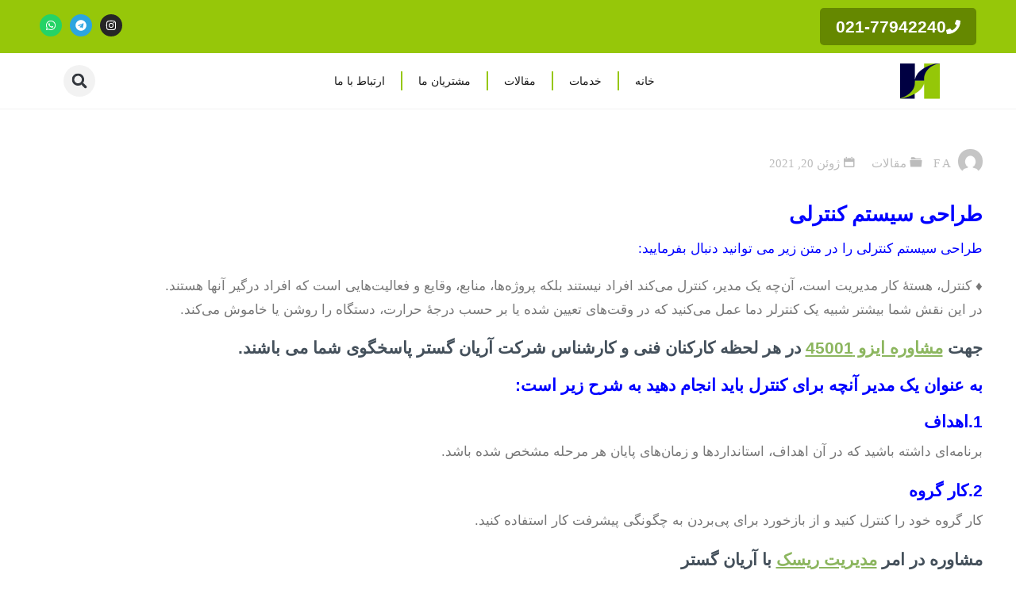

--- FILE ---
content_type: text/html; charset=UTF-8
request_url: https://agiso.ir/%D8%B3%DB%8C%D8%B3%D8%AA%D9%85-%DA%A9%D9%86%D8%AA%D8%B1%D9%84%DB%8C/
body_size: 24834
content:
<!DOCTYPE html><html dir="rtl" lang="fa-IR"><head><meta charset="UTF-8"><meta name="viewport" content="width=device-width, initial-scale=1.0, viewport-fit=cover" /><meta name='robots' content='index, follow, max-image-preview:large, max-snippet:-1, max-video-preview:-1' /><style>img:is([sizes="auto" i], [sizes^="auto," i]) { contain-intrinsic-size: 3000px 1500px }</style><title>طراحی سیستم کنترلی - مشاوره ایزو - مشاور ایزو - گواهینامه ایزو</title><meta name="description" content="طراحی سیستم کنترلی/ جهت مشاوره ایزو 45001 در هر لحظه کارکنان فنی و کارشناس شرکت آریان گستر پاسخگوی شما می باشند..02177942240-77959675" /><link rel="canonical" href="https://agiso.ir/سیستم-کنترلی/" /><meta property="og:locale" content="fa_IR" /><meta property="og:type" content="article" /><meta property="og:title" content="طراحی سیستم کنترلی - مشاوره ایزو - مشاور ایزو - گواهینامه ایزو" /><meta property="og:description" content="طراحی سیستم کنترلی/ جهت مشاوره ایزو 45001 در هر لحظه کارکنان فنی و کارشناس شرکت آریان گستر پاسخگوی شما می باشند..02177942240-77959675" /><meta property="og:url" content="https://agiso.ir/سیستم-کنترلی/" /><meta property="og:site_name" content="مشاوره ایزو - مشاور ایزو - گواهینامه ایزو" /><meta property="article:published_time" content="2021-06-20T12:14:23+00:00" /><meta property="article:modified_time" content="2022-01-15T05:59:37+00:00" /><meta property="og:image" content="https://agiso.ir/wp-content/uploads/2018/05/Untitled-21-scaled-212x300.jpg" /><meta name="author" content="F A" /><meta name="twitter:label1" content="نوشته‌شده بدست" /><meta name="twitter:data1" content="F A" /><meta name="twitter:label2" content="زمان تقریبی برای خواندن" /><meta name="twitter:data2" content="2 دقیقه" /> <script type="application/ld+json" class="yoast-schema-graph">{"@context":"https://schema.org","@graph":[{"@type":"Article","@id":"https://agiso.ir/%d8%b3%db%8c%d8%b3%d8%aa%d9%85-%da%a9%d9%86%d8%aa%d8%b1%d9%84%db%8c/#article","isPartOf":{"@id":"https://agiso.ir/%d8%b3%db%8c%d8%b3%d8%aa%d9%85-%da%a9%d9%86%d8%aa%d8%b1%d9%84%db%8c/"},"author":{"name":"F A","@id":"https://agiso.ir/#/schema/person/5378d929840525c397d5f6271a3ab9bd"},"headline":"طراحی سیستم کنترلی","datePublished":"2021-06-20T12:14:23+00:00","dateModified":"2022-01-15T05:59:37+00:00","mainEntityOfPage":{"@id":"https://agiso.ir/%d8%b3%db%8c%d8%b3%d8%aa%d9%85-%da%a9%d9%86%d8%aa%d8%b1%d9%84%db%8c/"},"wordCount":4,"commentCount":0,"publisher":{"@id":"https://agiso.ir/#organization"},"image":{"@id":"https://agiso.ir/%d8%b3%db%8c%d8%b3%d8%aa%d9%85-%da%a9%d9%86%d8%aa%d8%b1%d9%84%db%8c/#primaryimage"},"thumbnailUrl":"https://agiso.ir/wp-content/uploads/2018/05/Untitled-21-scaled-212x300.jpg","keywords":["CE اروپا","استاندارد","ایزو","سازمان","صادرات","صدور","گواهینامه","گواهینامه CE","وضعیت انجام کار"],"articleSection":["مقالات"],"inLanguage":"fa-IR","potentialAction":[{"@type":"CommentAction","name":"Comment","target":["https://agiso.ir/%d8%b3%db%8c%d8%b3%d8%aa%d9%85-%da%a9%d9%86%d8%aa%d8%b1%d9%84%db%8c/#respond"]}]},{"@type":"WebPage","@id":"https://agiso.ir/%d8%b3%db%8c%d8%b3%d8%aa%d9%85-%da%a9%d9%86%d8%aa%d8%b1%d9%84%db%8c/","url":"https://agiso.ir/%d8%b3%db%8c%d8%b3%d8%aa%d9%85-%da%a9%d9%86%d8%aa%d8%b1%d9%84%db%8c/","name":"طراحی سیستم کنترلی - مشاوره ایزو - مشاور ایزو - گواهینامه ایزو","isPartOf":{"@id":"https://agiso.ir/#website"},"primaryImageOfPage":{"@id":"https://agiso.ir/%d8%b3%db%8c%d8%b3%d8%aa%d9%85-%da%a9%d9%86%d8%aa%d8%b1%d9%84%db%8c/#primaryimage"},"image":{"@id":"https://agiso.ir/%d8%b3%db%8c%d8%b3%d8%aa%d9%85-%da%a9%d9%86%d8%aa%d8%b1%d9%84%db%8c/#primaryimage"},"thumbnailUrl":"https://agiso.ir/wp-content/uploads/2018/05/Untitled-21-scaled-212x300.jpg","datePublished":"2021-06-20T12:14:23+00:00","dateModified":"2022-01-15T05:59:37+00:00","description":"طراحی سیستم کنترلی/ جهت مشاوره ایزو 45001 در هر لحظه کارکنان فنی و کارشناس شرکت آریان گستر پاسخگوی شما می باشند..02177942240-77959675","breadcrumb":{"@id":"https://agiso.ir/%d8%b3%db%8c%d8%b3%d8%aa%d9%85-%da%a9%d9%86%d8%aa%d8%b1%d9%84%db%8c/#breadcrumb"},"inLanguage":"fa-IR","potentialAction":[{"@type":"ReadAction","target":["https://agiso.ir/%d8%b3%db%8c%d8%b3%d8%aa%d9%85-%da%a9%d9%86%d8%aa%d8%b1%d9%84%db%8c/"]}]},{"@type":"ImageObject","inLanguage":"fa-IR","@id":"https://agiso.ir/%d8%b3%db%8c%d8%b3%d8%aa%d9%85-%da%a9%d9%86%d8%aa%d8%b1%d9%84%db%8c/#primaryimage","url":"https://agiso.ir/wp-content/uploads/2018/05/Untitled-21-scaled.jpg","contentUrl":"https://agiso.ir/wp-content/uploads/2018/05/Untitled-21-scaled.jpg","width":1810,"height":2560,"caption":"شرکت آریان گستر"},{"@type":"BreadcrumbList","@id":"https://agiso.ir/%d8%b3%db%8c%d8%b3%d8%aa%d9%85-%da%a9%d9%86%d8%aa%d8%b1%d9%84%db%8c/#breadcrumb","itemListElement":[{"@type":"ListItem","position":1,"name":"Home","item":"https://agiso.ir/"},{"@type":"ListItem","position":2,"name":"طراحی سیستم کنترلی"}]},{"@type":"WebSite","@id":"https://agiso.ir/#website","url":"https://agiso.ir/","name":"مشاوره ایزو - مشاور ایزو - گواهینامه ایزو","description":"مشاوره ایزو 9001 ,  مشاور ایزو  02177942240-77959639","publisher":{"@id":"https://agiso.ir/#organization"},"alternateName":"ایزو","potentialAction":[{"@type":"SearchAction","target":{"@type":"EntryPoint","urlTemplate":"https://agiso.ir/?s={search_term_string}"},"query-input":{"@type":"PropertyValueSpecification","valueRequired":true,"valueName":"search_term_string"}}],"inLanguage":"fa-IR"},{"@type":"Organization","@id":"https://agiso.ir/#organization","name":"مشاور ایزو","url":"https://agiso.ir/","logo":{"@type":"ImageObject","inLanguage":"fa-IR","@id":"https://agiso.ir/#/schema/logo/image/","url":"https://agiso.ir/wp-content/uploads/2017/07/Aryan-gostar-Logo-1.jpg","contentUrl":"https://agiso.ir/wp-content/uploads/2017/07/Aryan-gostar-Logo-1.jpg","width":100,"height":84,"caption":"مشاور ایزو"},"image":{"@id":"https://agiso.ir/#/schema/logo/image/"}},{"@type":"Person","@id":"https://agiso.ir/#/schema/person/5378d929840525c397d5f6271a3ab9bd","name":"F A","image":{"@type":"ImageObject","inLanguage":"fa-IR","@id":"https://agiso.ir/#/schema/person/image/","url":"https://secure.gravatar.com/avatar/6bc4bbde3007ed5b1e86cc24bc6b77dd020d22a2b7a8b8a773491cb0d683927c?s=96&d=mm&r=g","contentUrl":"https://secure.gravatar.com/avatar/6bc4bbde3007ed5b1e86cc24bc6b77dd020d22a2b7a8b8a773491cb0d683927c?s=96&d=mm&r=g","caption":"F A"},"sameAs":["admin"],"url":"https://agiso.ir/author/akbari/"}]}</script> <link rel='dns-prefetch' href='//www.googletagmanager.com' /><link rel='dns-prefetch' href='//fonts.googleapis.com' /><link rel="alternate" type="application/rss+xml" title="مشاوره ایزو - مشاور ایزو - گواهینامه ایزو &raquo; خوراک" href="https://agiso.ir/feed/" /><link rel="alternate" type="application/rss+xml" title="مشاوره ایزو - مشاور ایزو - گواهینامه ایزو &raquo; خوراک دیدگاه‌ها" href="https://agiso.ir/comments/feed/" /><link rel="alternate" type="application/rss+xml" title="مشاوره ایزو - مشاور ایزو - گواهینامه ایزو &raquo; طراحی سیستم کنترلی خوراک دیدگاه‌ها" href="https://agiso.ir/%d8%b3%db%8c%d8%b3%d8%aa%d9%85-%da%a9%d9%86%d8%aa%d8%b1%d9%84%db%8c/feed/" /><link data-optimized="1" rel='stylesheet' id='wp-block-library-rtl-css' href='https://agiso.ir/wp-content/litespeed/css/8f54f960c0ace3fb474152aa35782a07.css?ver=82a07' media='all' /><style id='classic-theme-styles-inline-css'>/*! This file is auto-generated */
.wp-block-button__link{color:#fff;background-color:#32373c;border-radius:9999px;box-shadow:none;text-decoration:none;padding:calc(.667em + 2px) calc(1.333em + 2px);font-size:1.125em}.wp-block-file__button{background:#32373c;color:#fff;text-decoration:none}</style><style id='global-styles-inline-css'>:root{--wp--preset--aspect-ratio--square: 1;--wp--preset--aspect-ratio--4-3: 4/3;--wp--preset--aspect-ratio--3-4: 3/4;--wp--preset--aspect-ratio--3-2: 3/2;--wp--preset--aspect-ratio--2-3: 2/3;--wp--preset--aspect-ratio--16-9: 16/9;--wp--preset--aspect-ratio--9-16: 9/16;--wp--preset--color--black: #000000;--wp--preset--color--cyan-bluish-gray: #abb8c3;--wp--preset--color--white: #ffffff;--wp--preset--color--pale-pink: #f78da7;--wp--preset--color--vivid-red: #cf2e2e;--wp--preset--color--luminous-vivid-orange: #ff6900;--wp--preset--color--luminous-vivid-amber: #fcb900;--wp--preset--color--light-green-cyan: #7bdcb5;--wp--preset--color--vivid-green-cyan: #00d084;--wp--preset--color--pale-cyan-blue: #8ed1fc;--wp--preset--color--vivid-cyan-blue: #0693e3;--wp--preset--color--vivid-purple: #9b51e0;--wp--preset--color--accent-1: #8CB65F;--wp--preset--color--accent-2: #44505B;--wp--preset--color--headings: #444444;--wp--preset--color--sitetext: #777777;--wp--preset--color--sitebg: #ffffff;--wp--preset--gradient--vivid-cyan-blue-to-vivid-purple: linear-gradient(135deg,rgba(6,147,227,1) 0%,rgb(155,81,224) 100%);--wp--preset--gradient--light-green-cyan-to-vivid-green-cyan: linear-gradient(135deg,rgb(122,220,180) 0%,rgb(0,208,130) 100%);--wp--preset--gradient--luminous-vivid-amber-to-luminous-vivid-orange: linear-gradient(135deg,rgba(252,185,0,1) 0%,rgba(255,105,0,1) 100%);--wp--preset--gradient--luminous-vivid-orange-to-vivid-red: linear-gradient(135deg,rgba(255,105,0,1) 0%,rgb(207,46,46) 100%);--wp--preset--gradient--very-light-gray-to-cyan-bluish-gray: linear-gradient(135deg,rgb(238,238,238) 0%,rgb(169,184,195) 100%);--wp--preset--gradient--cool-to-warm-spectrum: linear-gradient(135deg,rgb(74,234,220) 0%,rgb(151,120,209) 20%,rgb(207,42,186) 40%,rgb(238,44,130) 60%,rgb(251,105,98) 80%,rgb(254,248,76) 100%);--wp--preset--gradient--blush-light-purple: linear-gradient(135deg,rgb(255,206,236) 0%,rgb(152,150,240) 100%);--wp--preset--gradient--blush-bordeaux: linear-gradient(135deg,rgb(254,205,165) 0%,rgb(254,45,45) 50%,rgb(107,0,62) 100%);--wp--preset--gradient--luminous-dusk: linear-gradient(135deg,rgb(255,203,112) 0%,rgb(199,81,192) 50%,rgb(65,88,208) 100%);--wp--preset--gradient--pale-ocean: linear-gradient(135deg,rgb(255,245,203) 0%,rgb(182,227,212) 50%,rgb(51,167,181) 100%);--wp--preset--gradient--electric-grass: linear-gradient(135deg,rgb(202,248,128) 0%,rgb(113,206,126) 100%);--wp--preset--gradient--midnight: linear-gradient(135deg,rgb(2,3,129) 0%,rgb(40,116,252) 100%);--wp--preset--font-size--small: 10px;--wp--preset--font-size--medium: 20px;--wp--preset--font-size--large: 27px;--wp--preset--font-size--x-large: 42px;--wp--preset--font-size--normal: 17px;--wp--preset--font-size--larger: 43px;--wp--preset--spacing--20: 0.44rem;--wp--preset--spacing--30: 0.67rem;--wp--preset--spacing--40: 1rem;--wp--preset--spacing--50: 1.5rem;--wp--preset--spacing--60: 2.25rem;--wp--preset--spacing--70: 3.38rem;--wp--preset--spacing--80: 5.06rem;--wp--preset--shadow--natural: 6px 6px 9px rgba(0, 0, 0, 0.2);--wp--preset--shadow--deep: 12px 12px 50px rgba(0, 0, 0, 0.4);--wp--preset--shadow--sharp: 6px 6px 0px rgba(0, 0, 0, 0.2);--wp--preset--shadow--outlined: 6px 6px 0px -3px rgba(255, 255, 255, 1), 6px 6px rgba(0, 0, 0, 1);--wp--preset--shadow--crisp: 6px 6px 0px rgba(0, 0, 0, 1);}:where(.is-layout-flex){gap: 0.5em;}:where(.is-layout-grid){gap: 0.5em;}body .is-layout-flex{display: flex;}.is-layout-flex{flex-wrap: wrap;align-items: center;}.is-layout-flex > :is(*, div){margin: 0;}body .is-layout-grid{display: grid;}.is-layout-grid > :is(*, div){margin: 0;}:where(.wp-block-columns.is-layout-flex){gap: 2em;}:where(.wp-block-columns.is-layout-grid){gap: 2em;}:where(.wp-block-post-template.is-layout-flex){gap: 1.25em;}:where(.wp-block-post-template.is-layout-grid){gap: 1.25em;}.has-black-color{color: var(--wp--preset--color--black) !important;}.has-cyan-bluish-gray-color{color: var(--wp--preset--color--cyan-bluish-gray) !important;}.has-white-color{color: var(--wp--preset--color--white) !important;}.has-pale-pink-color{color: var(--wp--preset--color--pale-pink) !important;}.has-vivid-red-color{color: var(--wp--preset--color--vivid-red) !important;}.has-luminous-vivid-orange-color{color: var(--wp--preset--color--luminous-vivid-orange) !important;}.has-luminous-vivid-amber-color{color: var(--wp--preset--color--luminous-vivid-amber) !important;}.has-light-green-cyan-color{color: var(--wp--preset--color--light-green-cyan) !important;}.has-vivid-green-cyan-color{color: var(--wp--preset--color--vivid-green-cyan) !important;}.has-pale-cyan-blue-color{color: var(--wp--preset--color--pale-cyan-blue) !important;}.has-vivid-cyan-blue-color{color: var(--wp--preset--color--vivid-cyan-blue) !important;}.has-vivid-purple-color{color: var(--wp--preset--color--vivid-purple) !important;}.has-black-background-color{background-color: var(--wp--preset--color--black) !important;}.has-cyan-bluish-gray-background-color{background-color: var(--wp--preset--color--cyan-bluish-gray) !important;}.has-white-background-color{background-color: var(--wp--preset--color--white) !important;}.has-pale-pink-background-color{background-color: var(--wp--preset--color--pale-pink) !important;}.has-vivid-red-background-color{background-color: var(--wp--preset--color--vivid-red) !important;}.has-luminous-vivid-orange-background-color{background-color: var(--wp--preset--color--luminous-vivid-orange) !important;}.has-luminous-vivid-amber-background-color{background-color: var(--wp--preset--color--luminous-vivid-amber) !important;}.has-light-green-cyan-background-color{background-color: var(--wp--preset--color--light-green-cyan) !important;}.has-vivid-green-cyan-background-color{background-color: var(--wp--preset--color--vivid-green-cyan) !important;}.has-pale-cyan-blue-background-color{background-color: var(--wp--preset--color--pale-cyan-blue) !important;}.has-vivid-cyan-blue-background-color{background-color: var(--wp--preset--color--vivid-cyan-blue) !important;}.has-vivid-purple-background-color{background-color: var(--wp--preset--color--vivid-purple) !important;}.has-black-border-color{border-color: var(--wp--preset--color--black) !important;}.has-cyan-bluish-gray-border-color{border-color: var(--wp--preset--color--cyan-bluish-gray) !important;}.has-white-border-color{border-color: var(--wp--preset--color--white) !important;}.has-pale-pink-border-color{border-color: var(--wp--preset--color--pale-pink) !important;}.has-vivid-red-border-color{border-color: var(--wp--preset--color--vivid-red) !important;}.has-luminous-vivid-orange-border-color{border-color: var(--wp--preset--color--luminous-vivid-orange) !important;}.has-luminous-vivid-amber-border-color{border-color: var(--wp--preset--color--luminous-vivid-amber) !important;}.has-light-green-cyan-border-color{border-color: var(--wp--preset--color--light-green-cyan) !important;}.has-vivid-green-cyan-border-color{border-color: var(--wp--preset--color--vivid-green-cyan) !important;}.has-pale-cyan-blue-border-color{border-color: var(--wp--preset--color--pale-cyan-blue) !important;}.has-vivid-cyan-blue-border-color{border-color: var(--wp--preset--color--vivid-cyan-blue) !important;}.has-vivid-purple-border-color{border-color: var(--wp--preset--color--vivid-purple) !important;}.has-vivid-cyan-blue-to-vivid-purple-gradient-background{background: var(--wp--preset--gradient--vivid-cyan-blue-to-vivid-purple) !important;}.has-light-green-cyan-to-vivid-green-cyan-gradient-background{background: var(--wp--preset--gradient--light-green-cyan-to-vivid-green-cyan) !important;}.has-luminous-vivid-amber-to-luminous-vivid-orange-gradient-background{background: var(--wp--preset--gradient--luminous-vivid-amber-to-luminous-vivid-orange) !important;}.has-luminous-vivid-orange-to-vivid-red-gradient-background{background: var(--wp--preset--gradient--luminous-vivid-orange-to-vivid-red) !important;}.has-very-light-gray-to-cyan-bluish-gray-gradient-background{background: var(--wp--preset--gradient--very-light-gray-to-cyan-bluish-gray) !important;}.has-cool-to-warm-spectrum-gradient-background{background: var(--wp--preset--gradient--cool-to-warm-spectrum) !important;}.has-blush-light-purple-gradient-background{background: var(--wp--preset--gradient--blush-light-purple) !important;}.has-blush-bordeaux-gradient-background{background: var(--wp--preset--gradient--blush-bordeaux) !important;}.has-luminous-dusk-gradient-background{background: var(--wp--preset--gradient--luminous-dusk) !important;}.has-pale-ocean-gradient-background{background: var(--wp--preset--gradient--pale-ocean) !important;}.has-electric-grass-gradient-background{background: var(--wp--preset--gradient--electric-grass) !important;}.has-midnight-gradient-background{background: var(--wp--preset--gradient--midnight) !important;}.has-small-font-size{font-size: var(--wp--preset--font-size--small) !important;}.has-medium-font-size{font-size: var(--wp--preset--font-size--medium) !important;}.has-large-font-size{font-size: var(--wp--preset--font-size--large) !important;}.has-x-large-font-size{font-size: var(--wp--preset--font-size--x-large) !important;}
:where(.wp-block-post-template.is-layout-flex){gap: 1.25em;}:where(.wp-block-post-template.is-layout-grid){gap: 1.25em;}
:where(.wp-block-columns.is-layout-flex){gap: 2em;}:where(.wp-block-columns.is-layout-grid){gap: 2em;}
:root :where(.wp-block-pullquote){font-size: 1.5em;line-height: 1.6;}</style><link data-optimized="1" rel='stylesheet' id='kahuna-themefonts-css' href='https://agiso.ir/wp-content/litespeed/css/75584a342ab9b98af07ce1b997d3d377.css?ver=3d377' media='all' /><link data-optimized="1" rel='stylesheet' id='kahuna-main-css' href='https://agiso.ir/wp-content/litespeed/css/3b750ec7522e837648c6a25c91661f8f.css?ver=61f8f' media='all' /><style id='kahuna-main-inline-css'>body:not(.kahuna-landing-page) #container, #site-header-main-inside, #colophon-inside, .footer-inside, #breadcrumbs-container-inside, #header-page-title { margin: 0 auto; max-width: 1380px; } body:not(.kahuna-landing-page) #container { max-width: calc( 1380px - 4em ); } #site-header-main { left: 0; right: 0; } #primary { width: 320px; } #secondary { width: 380px; } #container.one-column .main { width: 100%; } #container.two-columns-right #secondary { float: right; } #container.two-columns-right .main, .two-columns-right #breadcrumbs { width: calc( 100% - 380px ); float: left; } #container.two-columns-left #primary { float: left; } #container.two-columns-left .main, .two-columns-left #breadcrumbs { width: calc( 100% - 320px ); float: right; } #container.three-columns-right #primary, #container.three-columns-left #primary, #container.three-columns-sided #primary { float: left; } #container.three-columns-right #secondary, #container.three-columns-left #secondary, #container.three-columns-sided #secondary { float: left; } #container.three-columns-right #primary, #container.three-columns-left #secondary { margin-left: 0%; margin-right: 0%; } #container.three-columns-right .main, .three-columns-right #breadcrumbs { width: calc( 100% - 700px ); float: left; } #container.three-columns-left .main, .three-columns-left #breadcrumbs { width: calc( 100% - 700px ); float: right; } #container.three-columns-sided #secondary { float: right; } #container.three-columns-sided .main, .three-columns-sided #breadcrumbs { width: calc( 100% - 700px ); float: right; } .three-columns-sided #breadcrumbs { margin: 0 calc( 0% + 380px ) 0 -1920px; } #site-text { clip: rect(1px, 1px, 1px, 1px); height: 1px; overflow: hidden; position: absolute !important; width: 1px; word-wrap: normal !important; } html { font-family: 'Source Sans Pro'; font-weight: 400; font-size: 17px; font-weight: 400; line-height: 1.8; } #site-title { font-family: Poppins; font-size: 110%; font-weight: 700; } #access ul li a { font-family: Source Sans Pro; font-size: 100%; font-weight: 600; } .widget-title { font-family: Poppins; font-size: 100%; font-weight: 700; } .widget-container { font-family: Source Sans Pro; font-size: 100%; font-weight: 400; } .entry-title, .page-title { font-family: Poppins; font-size: 160%; font-weight: 700; } .entry-meta > span { font-family: Source Sans Pro; font-weight: 400; } /*.post-thumbnail-container*/ .entry-meta > span { font-size: 90%; } .page-link, .pagination, .author-info .author-link, .comment .reply a, .comment-meta, .byline { font-family: Source Sans Pro; } .content-masonry .entry-title { font-size: 128%; } h1 { font-size: 2.33em; } h2 { font-size: 2.06em; } h3 { font-size: 1.79em; } h4 { font-size: 1.52em; } h5 { font-size: 1.25em; } h6 { font-size: 0.98em; } h1, h2, h3, h4, h5, h6 { font-family: Poppins; font-weight: 700; } body { color: #777777; background-color: #ffffff; } .lp-staticslider .staticslider-caption-title, .seriousslider.seriousslider-theme .seriousslider-caption-title, .lp-staticslider .staticslider-caption-text, .seriousslider.seriousslider-theme .seriousslider-caption-text, .lp-staticslider .staticslider-caption-text a { color: #FFFFFF; } #site-header-main, #site-header-main.header-fixed #site-header-main-inside, #access ul ul, .menu-search-animated .searchform input[type="search"], #access .menu-search-animated .searchform, #access::after, .kahuna-over-menu .header-fixed#site-header-main, .kahuna-over-menu .header-fixed#site-header-main #access:after { background-color: #FFFFFF; } #site-header-main { border-bottom-color: rgba(0,0,0,.05); } .kahuna-over-menu .header-fixed#site-header-main #site-title a, #nav-toggle { color: #8CB65F; } #access > div > ul > li, #access > div > ul > li > a, .kahuna-over-menu .header-fixed#site-header-main #access > div > ul > li:not([class*='current']), .kahuna-over-menu .header-fixed#site-header-main #access > div > ul > li:not([class*='current']) > a, .kahuna-over-menu .header-fixed#site-header-main #sheader.socials a::before, #sheader.socials a::before, #access .menu-search-animated .searchform input[type="search"], #mobile-menu { color: #000000; } .kahuna-over-menu .header-fixed#site-header-main #sheader.socials a:hover::before, #sheader.socials a:hover::before { color: #FFFFFF; } #access ul.sub-menu li a, #access ul.children li a { color: #888888; } #access ul.sub-menu li a, #access ul.children li a { background-color: #FFFFFF; } #access > div > ul > li:hover > a, #access > div > ul > li a:hover, #access > div > ul > li:hover, .kahuna-over-menu .header-fixed#site-header-main #access > div > ul > li > a:hover, .kahuna-over-menu .header-fixed#site-header-main #access > div > ul > li:hover { color: #8CB65F; } #access > div > ul > li > a > span::before, #site-title::before { background-color: #8CB65F; } #site-title a:hover { color: #8CB65F; } #access > div > ul > li.current_page_item > a, #access > div > ul > li.current-menu-item > a, #access > div > ul > li.current_page_ancestor > a, #access > div > ul > li.current-menu-ancestor > a, #access .sub-menu, #access .children, .kahuna-over-menu .header-fixed#site-header-main #access > div > ul > li > a { color: #44505B; } #access ul.children > li.current_page_item > a, #access ul.sub-menu > li.current-menu-item > a, #access ul.children > li.current_page_ancestor > a, #access ul.sub-menu > li.current-menu-ancestor > a { color: #44505B; } #access .sub-menu li:not(:last-child) span, #access .children li:not(:last-child) span { border-bottom: 1px solid #eeeeee; } .searchform .searchsubmit { color: #777777; } body:not(.kahuna-landing-page) article.hentry, body:not(.kahuna-landing-page) .main, body.kahuna-boxed-layout:not(.kahuna-landing-page) #container { background-color: #ffffff; } .pagination a, .pagination span { border-color: #eeeeee; } .page-link a, .page-link span em { background-color: #eeeeee; } .pagination a:hover, .pagination span:hover, .page-link a:hover, .page-link span em:hover { background-color: #eeeeee; } .post-thumbnail-container .featured-image-meta, #header-page-title-inside, .lp-staticslider .staticslider-caption-text span, .seriousslider.seriousslider-theme .seriousslider-caption-text span { background-color: rgba(0,0,0, 0.5); } .lp-staticslider .staticslider-caption-title span, .seriousslider.seriousslider-theme .seriousslider-caption-title span { background-color: rgba(140,182,95, 0.5); } .post-thumbnail-container .featured-image-link::before { background-color: #8CB65F; } #header-page-title .entry-meta .bl_categ a { background-color: #8CB65F; } #header-page-title .entry-meta .bl_categ a:hover { background-color: #9dc770; } .widget-title span { border-bottom-color: #8CB65F; } #colophon, #footer { background-color: #1E2C35; color: #BBBBBB; } #colophon { border-top: 5px solid #414f58 } #footer-bottom { background: #192730; } .entry-title a:active, .entry-title a:hover { color: #8CB65F; } .entry-title a:hover { border-top-color: #8CB65F; } span.entry-format { color: #8CB65F; } .entry-content blockquote::before, .entry-content blockquote::after { color: rgba(119,119,119,0.2); } .entry-content h5, .entry-content h6, .lp-text-content h5, .lp-text-content h6 { color: #44505B; } .entry-content h1, .entry-content h2, .entry-content h3, .entry-content h4, .lp-text-content h1, .lp-text-content h2, .lp-text-content h3, .lp-text-content h4 { color: #444444; } a { color: #8CB65F; } a:hover, .entry-meta span a:hover, .comments-link a:hover { color: #44505B; } .entry-meta > span.comments-link { top: 0.8em; } .socials a:before { color: #8CB65F; } #sheader.socials a:before { background-color: #f5f5f5; } #sfooter.socials a:before, .widget_cryout_socials .socials a:before { background-color: #28363f; } .sidey .socials a:before { background-color: #ffffff; } #sheader.socials a:hover:before { background-color: #8CB65F; color: #FFFFFF; } #sfooter.socials a:hover:before, .widget_cryout_socials .socials a:hover:before { background-color: #8CB65F; color: #1E2C35; } .sidey a:hover:before { background-color: #8CB65F; color: #ffffff; } .kahuna-normalizedtags #content .tagcloud a { color: #ffffff; background-color: #8CB65F; } .kahuna-normalizedtags #content .tagcloud a:hover { background-color: #44505B; } #nav-fixed i, #nav-fixed a + a { background-color: rgba(215,215,215,0.8); } #nav-fixed a:hover i, #nav-fixed a:hover + a, #nav-fixed a + a:hover { background-color: rgba(140,182,95,0.8); } #nav-fixed i, #nav-fixed span { color: #ffffff; } button#toTop { color: #8CB65F; border-color: #8CB65F; } button#toTop:hover { background-color: #8CB65F; color: #ffffff; border-color: #8CB65F; } @media (max-width: 800px) { .cryout #footer-bottom .footer-inside { padding-top: 2.5em; } .cryout .footer-inside a#toTop {background-color: #8CB65F; color: #ffffff;} .cryout .footer-inside a#toTop:hover { opacity: 0.8;} } a.continue-reading-link, .continue-reading-link::after { background-color:#8CB65F; color: #ffffff; } .entry-meta .icon-metas:before { color: #bcbcbc; } .kahuna-caption-one .main .wp-caption .wp-caption-text { border-bottom-color: #eeeeee; } .kahuna-caption-two .main .wp-caption .wp-caption-text { background-color: #f5f5f5; } .kahuna-image-one .entry-content img[class*="align"], .kahuna-image-one .entry-summary img[class*="align"], .kahuna-image-two .entry-content img[class*='align'], .kahuna-image-two .entry-summary img[class*='align'] { border-color: #eeeeee; } .kahuna-image-five .entry-content img[class*='align'], .kahuna-image-five .entry-summary img[class*='align'] { border-color: #8CB65F; } /* diffs */ span.edit-link a.post-edit-link, span.edit-link a.post-edit-link:hover, span.edit-link .icon-edit:before { color: #777777; } .searchform { border-color: #ebebeb; } #breadcrumbs-container { background-color: #f8f8f8; } .entry-meta span, .entry-meta a, .entry-utility span, .entry-utility a, .entry-meta time, #breadcrumbs-nav, #header-page-title .byline, .footermenu ul li span.sep { color: #bcbcbc; } .footermenu ul li a:hover { color: #8CB65F; } .footermenu ul li a::after { background: #8CB65F; } #breadcrumbs-nav a { color: #9e9e9e; } .entry-meta span.entry-sticky { background-color: #bcbcbc; color: #ffffff; } #commentform { } code, #nav-below .nav-previous a:before, #nav-below .nav-next a:before { background-color: #eeeeee; } pre, .comment-author { border-color: #eeeeee; } pre { background-color: #f8f8f8; } .commentlist .comment-body, .commentlist .pingback { background-color: #f5f5f5; } .commentlist .comment-body::after { border-top-color: #f5f5f5; } article .author-info { border-color: #eeeeee; } .page-header.pad-container { border-color: #eeeeee; } .comment-meta a { color: #dadada; } .commentlist .reply a { color: #c6c6c6; } .commentlist .reply a:hover { border-bottom-color: #8CB65F; } select, input[type], textarea { color: #777777; border-color: #e9e9e9; } .searchform input[type="search"], .searchform input[type="search"]:hover, .searchform input[type="search"]:focus { background-color: #ffffff; } input[type]:hover, textarea:hover, select:hover, input[type]:focus, textarea:focus, select:focus { background: #f5f5f5; } button, input[type="button"], input[type="submit"], input[type="reset"] { background-color: #8CB65F; color: #ffffff; } button:hover, input[type="button"]:hover, input[type="submit"]:hover, input[type="reset"]:hover { background-color: #44505B; } hr { background-color: #f0f0f0; } /* gutenberg */ .wp-block-image.alignwide { margin-left: calc( ( 0% + 2.5em ) * -1 ); margin-right: calc( ( 0% + 2.5em ) * -1 ); } .wp-block-image.alignwide img { /* width: calc( 100% + 5em ); max-width: calc( 100% + 5em ); */ } .has-accent-1-color, .has-accent-1-color:hover { color: #8CB65F; } .has-accent-2-color, .has-accent-2-color:hover { color: #44505B; } .has-headings-color, .has-headings-color:hover { color: #444444; } .has-sitetext-color, .has-sitetext-color:hover { color: #777777; } .has-sitebg-color, .has-sitebg-color:hover { color: #ffffff; } .has-accent-1-background-color { background-color: #8CB65F; } .has-accent-2-background-color { background-color: #44505B; } .has-headings-background-color { background-color: #444444; } .has-sitetext-background-color { background-color: #777777; } .has-sitebg-background-color { background-color: #ffffff; } .has-small-font-size { font-size: 10px; } .has-regular-font-size { font-size: 17px; } .has-large-font-size { font-size: 27px; } .has-larger-font-size { font-size: 43px; } .has-huge-font-size { font-size: 43px; } /* woocommerce */ .woocommerce-page #respond input#submit.alt, .woocommerce a.button.alt, .woocommerce-page button.button.alt, .woocommerce input.button.alt, .woocommerce #respond input#submit, .woocommerce a.button, .woocommerce button.button, .woocommerce input.button { background-color: #8CB65F; color: #ffffff; line-height: 1.8; } .woocommerce #respond input#submit:hover, .woocommerce a.button:hover, .woocommerce button.button:hover, .woocommerce input.button:hover { background-color: #aed881; color: #ffffff;} .woocommerce-page #respond input#submit.alt, .woocommerce a.button.alt, .woocommerce-page button.button.alt, .woocommerce input.button.alt { background-color: #44505B; color: #ffffff; line-height: 1.8; } .woocommerce-page #respond input#submit.alt:hover, .woocommerce a.button.alt:hover, .woocommerce-page button.button.alt:hover, .woocommerce input.button.alt:hover { background-color: #222e39; color: #ffffff;} .woocommerce div.product .woocommerce-tabs ul.tabs li.active { border-bottom-color: #ffffff; } .woocommerce #respond input#submit.alt.disabled, .woocommerce #respond input#submit.alt.disabled:hover, .woocommerce #respond input#submit.alt:disabled, .woocommerce #respond input#submit.alt:disabled:hover, .woocommerce #respond input#submit.alt[disabled]:disabled, .woocommerce #respond input#submit.alt[disabled]:disabled:hover, .woocommerce a.button.alt.disabled, .woocommerce a.button.alt.disabled:hover, .woocommerce a.button.alt:disabled, .woocommerce a.button.alt:disabled:hover, .woocommerce a.button.alt[disabled]:disabled, .woocommerce a.button.alt[disabled]:disabled:hover, .woocommerce button.button.alt.disabled, .woocommerce button.button.alt.disabled:hover, .woocommerce button.button.alt:disabled, .woocommerce button.button.alt:disabled:hover, .woocommerce button.button.alt[disabled]:disabled, .woocommerce button.button.alt[disabled]:disabled:hover, .woocommerce input.button.alt.disabled, .woocommerce input.button.alt.disabled:hover, .woocommerce input.button.alt:disabled, .woocommerce input.button.alt:disabled:hover, .woocommerce input.button.alt[disabled]:disabled, .woocommerce input.button.alt[disabled]:disabled:hover { background-color: #44505B; } .woocommerce ul.products li.product .price, .woocommerce div.product p.price, .woocommerce div.product span.price { color: #a9a9a9 } #add_payment_method #payment, .woocommerce-cart #payment, .woocommerce-checkout #payment { background: #f5f5f5; } .woocommerce .main .page-title { /*font-size: -0.004em; */ } /* mobile menu */ nav#mobile-menu { background-color: #FFFFFF; } #mobile-nav .searchform input[type="search"]{ background-color: #eeeeee; border-color: rgba(0,0,0,0.15); } nav#mobile-menu ul li.menu-burger { background-color: #f7f7f7 } .main .entry-content, .main .entry-summary { text-align: inherit; } .main p, .main ul, .main ol, .main dd, .main pre, .main hr { margin-bottom: 1em; } .main .entry-content p { text-indent: 0em; } .main a.post-featured-image { background-position: center center; } #header-widget-area { width: 33%; right: 10px; } .kahuna-striped-table .main thead th, .kahuna-bordered-table .main thead th, .kahuna-striped-table .main td, .kahuna-striped-table .main th, .kahuna-bordered-table .main th, .kahuna-bordered-table .main td { border-color: #e9e9e9; } .kahuna-clean-table .main th, .kahuna-striped-table .main tr:nth-child(even) td, .kahuna-striped-table .main tr:nth-child(even) th { background-color: #f6f6f6; } .kahuna-cropped-featured .main .post-thumbnail-container { height: 350px; } .kahuna-responsive-featured .main .post-thumbnail-container { max-height: 350px; height: auto; } article.hentry .article-inner, #content-masonry article.hentry .article-inner { padding: 0%; } #site-header-main { height:35px; } #access .menu-search-animated .searchform { height: 34px; line-height: 34px; } .menu-search-animated, #sheader-container, .identity, #nav-toggle { height:35px; line-height:35px; } #access div > ul > li > a { line-height:35px; } #branding { height:35px; } .kahuna-responsive-headerimage #masthead #header-image-main-inside { max-height: 350px; } .kahuna-cropped-headerimage #masthead #header-image-main-inside { height: 350px; } #site-text { display: none; } #masthead #site-header-main { position: fixed; } .kahuna-fixed-menu #header-image-main { margin-top: 35px; } @media (max-width: 640px) { #header-page-title .entry-title { font-size: 140%; } } .lp-staticslider .staticslider-caption, .seriousslider.seriousslider-theme .seriousslider-caption, .kahuna-landing-page .lp-blocks-inside, .kahuna-landing-page .lp-boxes-inside, .kahuna-landing-page .lp-text-inside, .kahuna-landing-page .lp-posts-inside, .kahuna-landing-page .lp-page-inside, .kahuna-landing-page .lp-section-header, .kahuna-landing-page .content-widget { max-width: 1380px; } .kahuna-landing-page .content-widget { margin: 0 auto; } .lp-staticslider { max-height: calc(100vh - 35px); } a.staticslider-button:nth-child(2n+1), .seriousslider-theme .seriousslider-caption-buttons a:nth-child(2n+1) { background-color: #8CB65F; color: #ffffff; border-color: #739d46; } .staticslider-button:nth-child(2n+1):hover, .seriousslider-theme .seriousslider-caption-buttons a:nth-child(2n+1):hover { background-color: #739d46; } a.staticslider-button:nth-child(2n), .seriousslider-theme .seriousslider-caption-buttons a:nth-child(2n) { color: #44505B; background-color: #ffffff; border-color: #e6e6e6; } a.staticslider-button:nth-child(2n):hover, .seriousslider-theme .seriousslider-caption-buttons a:nth-child(2n):hover { background-color: #e6e6e6; } .lp-block { background: #ffffff; } .lp-block:hover { box-shadow: 0 0 20px rgba(0,0,0, 0.15); } .lp-block i[class^=blicon]::before { color: #ffffff; border-color: #7da750; background-color: #8CB65F; } .lp-block:hover i::before { background-color: #7da750; } .lp-block i:after { background-color: #8CB65F; } .lp-block:hover i:after { background-color: #44505B; } .lp-block-text, .lp-boxes-static .lp-box-text, .lp-section-desc { color: #9f9f9f; } .lp-blocks { background-color: #ffffff; } .lp-boxes { background-color: #ECEFF2; } .lp-text { background-color: #F7F8F9; } .lp-boxes-static .lp-box:hover { box-shadow: 0 0 20px rgba(0,0,0, 0.15); } .lp-boxes-static .lp-box-image::after { background-color: #8CB65F; } .lp-boxes-static .lp-box-image .box-overlay { background-color: #a0ca73; } .lp-box-titlelink:hover { color: #8CB65F; } .lp-boxes-1 .lp-box .lp-box-image { height: 350px; } .lp-boxes-2 .lp-box .lp-box-image { height: 400px; } .lp-box-readmore:hover { color: #8CB65F; } #lp-posts, #lp-page { background-color: #FFF; } .lpbox-rnd1 { background-color: #b5b8bb; } .lpbox-rnd2 { background-color: #b0b3b6; } .lpbox-rnd3 { background-color: #abaeb1; } .lpbox-rnd4 { background-color: #a6a9ac; } .lpbox-rnd5 { background-color: #a1a4a7; } .lpbox-rnd6 { background-color: #9c9fa2; } .lpbox-rnd7 { background-color: #979a9d; } .lpbox-rnd8 { background-color: #929598; }</style><link data-optimized="1" rel='stylesheet' id='kahuna-rtl-css' href='https://agiso.ir/wp-content/litespeed/css/cf05043f3e424e13fe90fca05aff9ed8.css?ver=f9ed8' media='all' /><link data-optimized="1" rel='stylesheet' id='elementor-frontend-css' href='https://agiso.ir/wp-content/litespeed/css/5793b9ff4c4dde7955bbf5a784c42013.css?ver=42013' media='all' /><link data-optimized="1" rel='stylesheet' id='widget-icon-box-css' href='https://agiso.ir/wp-content/litespeed/css/b96d46d3ca7e0bd009c6c95706a1d9d5.css?ver=1d9d5' media='all' /><link data-optimized="1" rel='stylesheet' id='widget-social-icons-css' href='https://agiso.ir/wp-content/litespeed/css/a565142bb9a5c4ad4bfb09b5a788a382.css?ver=8a382' media='all' /><link data-optimized="1" rel='stylesheet' id='e-apple-webkit-css' href='https://agiso.ir/wp-content/litespeed/css/ca8bf000e265611776426c065228460b.css?ver=8460b' media='all' /><link data-optimized="1" rel='stylesheet' id='widget-image-css' href='https://agiso.ir/wp-content/litespeed/css/92fcf4cbe094d2aa40310c41e030b3fb.css?ver=0b3fb' media='all' /><link data-optimized="1" rel='stylesheet' id='widget-nav-menu-css' href='https://agiso.ir/wp-content/litespeed/css/b7a1d6dc72dab30b13f9d4544b7bc7c9.css?ver=bc7c9' media='all' /><link data-optimized="1" rel='stylesheet' id='widget-search-form-css' href='https://agiso.ir/wp-content/litespeed/css/1bc32b37c3a857b0bbaf3eb08f97c3fc.css?ver=7c3fc' media='all' /><link data-optimized="1" rel='stylesheet' id='e-sticky-css' href='https://agiso.ir/wp-content/litespeed/css/7b76bb076b8f00ea23bcbf5d28dd6827.css?ver=d6827' media='all' /><link data-optimized="1" rel='stylesheet' id='widget-icon-list-css' href='https://agiso.ir/wp-content/litespeed/css/01d98bd47eeaa1c6313f98e6fff79f13.css?ver=79f13' media='all' /><link data-optimized="1" rel='stylesheet' id='widget-heading-css' href='https://agiso.ir/wp-content/litespeed/css/6a08b30aa15b26423c316a666b894fc9.css?ver=94fc9' media='all' /><link data-optimized="1" rel='stylesheet' id='elementor-post-15105-css' href='https://agiso.ir/wp-content/litespeed/css/204e44bebb54a1e3bcf8000cdede6059.css?ver=e6059' media='all' /><link data-optimized="1" rel='stylesheet' id='base-desktop-css' href='https://agiso.ir/wp-content/litespeed/css/650bab582e28146fc57801c814bd84b6.css?ver=d84b6' media='all' /><link data-optimized="1" rel='stylesheet' id='elementor-post-15110-css' href='https://agiso.ir/wp-content/litespeed/css/5f662559e422fd39a3708f9a7f43c51b.css?ver=3c51b' media='all' /><link data-optimized="1" rel='stylesheet' id='elementor-post-15204-css' href='https://agiso.ir/wp-content/litespeed/css/461f4ef46e87049afea90c77d1e8b88f.css?ver=8b88f' media='all' />
<!--[if lt IE 9]> <script src="https://agiso.ir/wp-content/themes/kahuna/resources/js/html5shiv.min.js" id="kahuna-html5shiv-js"></script> <![endif]--> <script src="https://agiso.ir/wp-includes/js/jquery/jquery.min.js" id="jquery-core-js"></script> 
 <script type="litespeed/javascript" data-src="https://www.googletagmanager.com/gtag/js?id=GT-WB74TGRB" id="google_gtagjs-js"></script> <script id="google_gtagjs-js-after" type="litespeed/javascript">window.dataLayer=window.dataLayer||[];function gtag(){dataLayer.push(arguments)}
gtag("set","linker",{"domains":["agiso.ir"]});gtag("js",new Date());gtag("set","developer_id.dZTNiMT",!0);gtag("config","GT-WB74TGRB");window._googlesitekit=window._googlesitekit||{};window._googlesitekit.throttledEvents=[];window._googlesitekit.gtagEvent=(name,data)=>{var key=JSON.stringify({name,data});if(!!window._googlesitekit.throttledEvents[key]){return}window._googlesitekit.throttledEvents[key]=!0;setTimeout(()=>{delete window._googlesitekit.throttledEvents[key]},5);gtag("event",name,{...data,event_source:"site-kit"})}</script> <link rel="https://api.w.org/" href="https://agiso.ir/wp-json/" /><link rel="alternate" title="JSON" type="application/json" href="https://agiso.ir/wp-json/wp/v2/posts/13341" /><link rel="EditURI" type="application/rsd+xml" title="RSD" href="https://agiso.ir/xmlrpc.php?rsd" /><link rel="alternate" title="oEmbed (JSON)" type="application/json+oembed" href="https://agiso.ir/wp-json/oembed/1.0/embed?url=https%3A%2F%2Fagiso.ir%2F%25d8%25b3%25db%258c%25d8%25b3%25d8%25aa%25d9%2585-%25da%25a9%25d9%2586%25d8%25aa%25d8%25b1%25d9%2584%25db%258c%2F" /><link rel="alternate" title="oEmbed (XML)" type="text/xml+oembed" href="https://agiso.ir/wp-json/oembed/1.0/embed?url=https%3A%2F%2Fagiso.ir%2F%25d8%25b3%25db%258c%25d8%25b3%25d8%25aa%25d9%2585-%25da%25a9%25d9%2586%25d8%25aa%25d8%25b1%25d9%2584%25db%258c%2F&#038;format=xml" /><meta name="generator" content="Site Kit by Google 1.165.0" /><style>.recentcomments a{display:inline !important;padding:0 !important;margin:0 !important;}</style><style>.e-con.e-parent:nth-of-type(n+4):not(.e-lazyloaded):not(.e-no-lazyload),
				.e-con.e-parent:nth-of-type(n+4):not(.e-lazyloaded):not(.e-no-lazyload) * {
					background-image: none !important;
				}
				@media screen and (max-height: 1024px) {
					.e-con.e-parent:nth-of-type(n+3):not(.e-lazyloaded):not(.e-no-lazyload),
					.e-con.e-parent:nth-of-type(n+3):not(.e-lazyloaded):not(.e-no-lazyload) * {
						background-image: none !important;
					}
				}
				@media screen and (max-height: 640px) {
					.e-con.e-parent:nth-of-type(n+2):not(.e-lazyloaded):not(.e-no-lazyload),
					.e-con.e-parent:nth-of-type(n+2):not(.e-lazyloaded):not(.e-no-lazyload) * {
						background-image: none !important;
					}
				}</style><meta name="redi-version" content="1.2.7" /><link rel="icon" href="https://agiso.ir/wp-content/uploads/2017/07/cropped-Aryan-gostar-Logo-1.jpg" sizes="32x32" /><link rel="icon" href="https://agiso.ir/wp-content/uploads/2017/07/cropped-Aryan-gostar-Logo-1.jpg" sizes="192x192" /><link rel="apple-touch-icon" href="https://agiso.ir/wp-content/uploads/2017/07/cropped-Aryan-gostar-Logo-1.jpg" /><meta name="msapplication-TileImage" content="https://agiso.ir/wp-content/uploads/2017/07/cropped-Aryan-gostar-Logo-1.jpg" /></head><body data-rsssl=1 class="rtl wp-singular post-template-default single single-post postid-13341 single-format-standard wp-custom-logo wp-embed-responsive wp-theme-kahuna kahuna-image-none kahuna-caption-one kahuna-totop-normal kahuna-stripped-table kahuna-fixed-menu kahuna-menu-center kahuna-cropped-headerimage kahuna-responsive-featured kahuna-magazine-three kahuna-magazine-layout kahuna-comhide-in-posts kahuna-comhide-in-pages kahuna-comment-placeholder kahuna-header-titles kahuna-elementradius kahuna-normalizedtags kahuna-article-animation-zoomIn elementor-default elementor-kit-15105">
<a class="skip-link screen-reader-text" href="#main" title="رد شدن از محتوا"> رد شدن از محتوا </a><header data-elementor-type="header" data-elementor-id="15110" class="elementor elementor-15110 elementor-location-header" data-elementor-post-type="elementor_library"><section class="elementor-section elementor-top-section elementor-element elementor-element-22322960 elementor-section-content-middle elementor-section-stretched elementor-section-boxed elementor-section-height-default elementor-section-height-default" data-id="22322960" data-element_type="section" data-settings="{&quot;stretch_section&quot;:&quot;section-stretched&quot;,&quot;background_background&quot;:&quot;classic&quot;}"><div class="elementor-container elementor-column-gap-default"><div class="elementor-column elementor-col-50 elementor-top-column elementor-element elementor-element-5f2df646" data-id="5f2df646" data-element_type="column"><div class="elementor-widget-wrap elementor-element-populated"><div class="elementor-element elementor-element-7f3b9fcd elementor-position-right elementor-widget__width-auto elementor-widget-tablet__width-auto elementor-widget-mobile__width-inherit elementor-view-default elementor-widget elementor-widget-icon-box" data-id="7f3b9fcd" data-element_type="widget" data-widget_type="icon-box.default"><div class="elementor-widget-container"><div class="elementor-icon-box-wrapper"><div class="elementor-icon-box-icon">
<a href="tel:%2002177942240" class="elementor-icon" tabindex="-1" aria-label=" 021-77942240">
<svg aria-hidden="true" class="e-font-icon-svg e-fas-phone" viewBox="0 0 512 512" xmlns="http://www.w3.org/2000/svg"><path d="M493.4 24.6l-104-24c-11.3-2.6-22.9 3.3-27.5 13.9l-48 112c-4.2 9.8-1.4 21.3 6.9 28l60.6 49.6c-36 76.7-98.9 140.5-177.2 177.2l-49.6-60.6c-6.8-8.3-18.2-11.1-28-6.9l-112 48C3.9 366.5-2 378.1.6 389.4l24 104C27.1 504.2 36.7 512 48 512c256.1 0 464-207.5 464-464 0-11.2-7.7-20.9-18.6-23.4z"></path></svg>				</a></div><div class="elementor-icon-box-content"><h3 class="elementor-icon-box-title">
<a href="tel:%2002177942240" >
021-77942240						</a></h3></div></div></div></div></div></div><div class="elementor-column elementor-col-50 elementor-top-column elementor-element elementor-element-638218c5 elementor-hidden-mobile" data-id="638218c5" data-element_type="column"><div class="elementor-widget-wrap elementor-element-populated"><div class="elementor-element elementor-element-60bc25af elementor-shape-circle e-grid-align-left elementor-widget__width-initial elementor-widget-mobile__width-auto elementor-grid-0 elementor-widget elementor-widget-social-icons" data-id="60bc25af" data-element_type="widget" data-widget_type="social-icons.default"><div class="elementor-widget-container"><div class="elementor-social-icons-wrapper elementor-grid" role="list">
<span class="elementor-grid-item" role="listitem">
<a class="elementor-icon elementor-social-icon elementor-social-icon-instagram elementor-repeater-item-bd8b17c" href="https://instagram.com/aryangostarco?igshid=MzRlODBiNWFlZA==" target="_blank">
<span class="elementor-screen-only">Instagram</span>
<svg aria-hidden="true" class="e-font-icon-svg e-fab-instagram" viewBox="0 0 448 512" xmlns="http://www.w3.org/2000/svg"><path d="M224.1 141c-63.6 0-114.9 51.3-114.9 114.9s51.3 114.9 114.9 114.9S339 319.5 339 255.9 287.7 141 224.1 141zm0 189.6c-41.1 0-74.7-33.5-74.7-74.7s33.5-74.7 74.7-74.7 74.7 33.5 74.7 74.7-33.6 74.7-74.7 74.7zm146.4-194.3c0 14.9-12 26.8-26.8 26.8-14.9 0-26.8-12-26.8-26.8s12-26.8 26.8-26.8 26.8 12 26.8 26.8zm76.1 27.2c-1.7-35.9-9.9-67.7-36.2-93.9-26.2-26.2-58-34.4-93.9-36.2-37-2.1-147.9-2.1-184.9 0-35.8 1.7-67.6 9.9-93.9 36.1s-34.4 58-36.2 93.9c-2.1 37-2.1 147.9 0 184.9 1.7 35.9 9.9 67.7 36.2 93.9s58 34.4 93.9 36.2c37 2.1 147.9 2.1 184.9 0 35.9-1.7 67.7-9.9 93.9-36.2 26.2-26.2 34.4-58 36.2-93.9 2.1-37 2.1-147.8 0-184.8zM398.8 388c-7.8 19.6-22.9 34.7-42.6 42.6-29.5 11.7-99.5 9-132.1 9s-102.7 2.6-132.1-9c-19.6-7.8-34.7-22.9-42.6-42.6-11.7-29.5-9-99.5-9-132.1s-2.6-102.7 9-132.1c7.8-19.6 22.9-34.7 42.6-42.6 29.5-11.7 99.5-9 132.1-9s102.7-2.6 132.1 9c19.6 7.8 34.7 22.9 42.6 42.6 11.7 29.5 9 99.5 9 132.1s2.7 102.7-9 132.1z"></path></svg>					</a>
</span>
<span class="elementor-grid-item" role="listitem">
<a class="elementor-icon elementor-social-icon elementor-social-icon-telegram elementor-repeater-item-a679bd5" href="https://t.me/AriyanGostar" target="_blank">
<span class="elementor-screen-only">Telegram</span>
<svg aria-hidden="true" class="e-font-icon-svg e-fab-telegram" viewBox="0 0 496 512" xmlns="http://www.w3.org/2000/svg"><path d="M248 8C111 8 0 119 0 256s111 248 248 248 248-111 248-248S385 8 248 8zm121.8 169.9l-40.7 191.8c-3 13.6-11.1 16.9-22.4 10.5l-62-45.7-29.9 28.8c-3.3 3.3-6.1 6.1-12.5 6.1l4.4-63.1 114.9-103.8c5-4.4-1.1-6.9-7.7-2.5l-142 89.4-61.2-19.1c-13.3-4.2-13.6-13.3 2.8-19.7l239.1-92.2c11.1-4 20.8 2.7 17.2 19.5z"></path></svg>					</a>
</span>
<span class="elementor-grid-item" role="listitem">
<a class="elementor-icon elementor-social-icon elementor-social-icon-whatsapp elementor-repeater-item-18ea3e7" href="https://wa/me/989371653503" target="_blank">
<span class="elementor-screen-only">Whatsapp</span>
<svg aria-hidden="true" class="e-font-icon-svg e-fab-whatsapp" viewBox="0 0 448 512" xmlns="http://www.w3.org/2000/svg"><path d="M380.9 97.1C339 55.1 283.2 32 223.9 32c-122.4 0-222 99.6-222 222 0 39.1 10.2 77.3 29.6 111L0 480l117.7-30.9c32.4 17.7 68.9 27 106.1 27h.1c122.3 0 224.1-99.6 224.1-222 0-59.3-25.2-115-67.1-157zm-157 341.6c-33.2 0-65.7-8.9-94-25.7l-6.7-4-69.8 18.3L72 359.2l-4.4-7c-18.5-29.4-28.2-63.3-28.2-98.2 0-101.7 82.8-184.5 184.6-184.5 49.3 0 95.6 19.2 130.4 54.1 34.8 34.9 56.2 81.2 56.1 130.5 0 101.8-84.9 184.6-186.6 184.6zm101.2-138.2c-5.5-2.8-32.8-16.2-37.9-18-5.1-1.9-8.8-2.8-12.5 2.8-3.7 5.6-14.3 18-17.6 21.8-3.2 3.7-6.5 4.2-12 1.4-32.6-16.3-54-29.1-75.5-66-5.7-9.8 5.7-9.1 16.3-30.3 1.8-3.7.9-6.9-.5-9.7-1.4-2.8-12.5-30.1-17.1-41.2-4.5-10.8-9.1-9.3-12.5-9.5-3.2-.2-6.9-.2-10.6-.2-3.7 0-9.7 1.4-14.8 6.9-5.1 5.6-19.4 19-19.4 46.3 0 27.3 19.9 53.7 22.6 57.4 2.8 3.7 39.1 59.7 94.8 83.8 35.2 15.2 49 16.5 66.6 13.9 10.7-1.6 32.8-13.4 37.4-26.4 4.6-13 4.6-24.1 3.2-26.4-1.3-2.5-5-3.9-10.5-6.6z"></path></svg>					</a>
</span></div></div></div></div></div></div></section><section class="elementor-section elementor-top-section elementor-element elementor-element-1b8367a3 elementor-section-content-middle elementor-section-boxed elementor-section-height-default elementor-section-height-default" data-id="1b8367a3" data-element_type="section" data-settings="{&quot;background_background&quot;:&quot;classic&quot;,&quot;sticky&quot;:&quot;top&quot;,&quot;sticky_on&quot;:[&quot;desktop&quot;,&quot;tablet&quot;,&quot;mobile&quot;],&quot;sticky_offset&quot;:0,&quot;sticky_effects_offset&quot;:0,&quot;sticky_anchor_link_offset&quot;:0}"><div class="elementor-container elementor-column-gap-default"><div class="elementor-column elementor-col-33 elementor-top-column elementor-element elementor-element-52e45612" data-id="52e45612" data-element_type="column"><div class="elementor-widget-wrap elementor-element-populated"><div class="elementor-element elementor-element-1b034bfb elementor-widget__width-initial elementor-widget elementor-widget-image" data-id="1b034bfb" data-element_type="widget" data-widget_type="image.default"><div class="elementor-widget-container">
<a href="https://agiso.ir">
<img data-lazyloaded="1" src="[data-uri]" width="50" height="50" data-src="https://agiso.ir/wp-content/uploads/elementor/thumbs/logo-ariyan-rbp5vuyrwhzidqgh2k2ohih1n20p928op68mxbern8.png" title="logo-ariyan" alt="لوگو" loading="lazy" /><noscript><img width="50" height="50" src="https://agiso.ir/wp-content/uploads/elementor/thumbs/logo-ariyan-rbp5vuyrwhzidqgh2k2ohih1n20p928op68mxbern8.png" title="logo-ariyan" alt="لوگو" loading="lazy" /></noscript>								</a></div></div></div></div><div class="elementor-column elementor-col-33 elementor-top-column elementor-element elementor-element-298f3b0f" data-id="298f3b0f" data-element_type="column"><div class="elementor-widget-wrap elementor-element-populated"><div class="elementor-element elementor-element-7ba29a3c elementor-nav-menu__align-center elementor-nav-menu--stretch elementor-widget__width-initial elementor-nav-menu--dropdown-mobile elementor-nav-menu__text-align-aside elementor-nav-menu--toggle elementor-nav-menu--burger elementor-widget elementor-widget-nav-menu" data-id="7ba29a3c" data-element_type="widget" data-settings="{&quot;full_width&quot;:&quot;stretch&quot;,&quot;layout&quot;:&quot;horizontal&quot;,&quot;submenu_icon&quot;:{&quot;value&quot;:&quot;&lt;svg aria-hidden=\&quot;true\&quot; class=\&quot;e-font-icon-svg e-fas-caret-down\&quot; viewBox=\&quot;0 0 320 512\&quot; xmlns=\&quot;http:\/\/www.w3.org\/2000\/svg\&quot;&gt;&lt;path d=\&quot;M31.3 192h257.3c17.8 0 26.7 21.5 14.1 34.1L174.1 354.8c-7.8 7.8-20.5 7.8-28.3 0L17.2 226.1C4.6 213.5 13.5 192 31.3 192z\&quot;&gt;&lt;\/path&gt;&lt;\/svg&gt;&quot;,&quot;library&quot;:&quot;fa-solid&quot;},&quot;toggle&quot;:&quot;burger&quot;}" data-widget_type="nav-menu.default"><div class="elementor-widget-container"><nav aria-label="منو" class="elementor-nav-menu--main elementor-nav-menu__container elementor-nav-menu--layout-horizontal e--pointer-overline e--animation-fade"><ul id="menu-1-7ba29a3c" class="elementor-nav-menu"><li class="menu-item menu-item-type-post_type menu-item-object-page menu-item-home menu-item-15517"><a href="https://agiso.ir/" class="elementor-item">خانه</a></li><li class="menu-item menu-item-type-custom menu-item-object-custom menu-item-has-children menu-item-15955"><a href="#" class="elementor-item elementor-item-anchor">خدمات</a><ul class="sub-menu elementor-nav-menu--dropdown"><li class="menu-item menu-item-type-taxonomy menu-item-object-category menu-item-has-children menu-item-1080"><a href="https://agiso.ir/category/iso-consulting/" class="elementor-sub-item">مشاوره ایزو</a><ul class="sub-menu elementor-nav-menu--dropdown"><li class="menu-item menu-item-type-post_type menu-item-object-post menu-item-1085"><a href="https://agiso.ir/%d8%a7%db%8c%d8%b2%d9%88-14001/" class="elementor-sub-item">مشاوره ایزو 14001</a></li><li class="menu-item menu-item-type-post_type menu-item-object-page menu-item-11242"><a href="https://agiso.ir/iso-450012018/" class="elementor-sub-item">ایزو 45001:2018 ( ISO 45001 )</a></li><li class="menu-item menu-item-type-post_type menu-item-object-post menu-item-1083"><a href="https://agiso.ir/%d9%85%d8%b4%d8%a7%d9%88%d8%b1%d9%87-%d8%a7%db%8c%d8%b2%d9%88-9001/" class="elementor-sub-item">مشاوره ایزو 9001 (ISO 9001)</a></li><li class="menu-item menu-item-type-post_type menu-item-object-post menu-item-1099"><a href="https://agiso.ir/%d9%85%d8%b4%d8%a7%d9%88%d8%b1%d9%87-%d8%a7%db%8c%d8%b2%d9%88-13485/" class="elementor-sub-item">مشاوره ایزو 13485</a></li><li class="menu-item menu-item-type-post_type menu-item-object-post menu-item-1294"><a href="https://agiso.ir/%d9%85%d8%b9%d8%b1%d9%81%d9%8a-%d8%a7%d8%b3%d8%aa%d8%a7%d9%86%d8%af%d8%a7%d8%b1%d8%af-%d8%a7%d9%8a%d8%b2%d9%88-22000-%d9%88-%d9%83%d8%a7%d8%b1%d8%a8%d8%b1%d8%af-%d8%a2%d9%86/" class="elementor-sub-item">ایزو 22000</a></li><li class="menu-item menu-item-type-post_type menu-item-object-post menu-item-1103"><a href="https://agiso.ir/%d8%a7%db%8c%d8%b2%d9%88-27001/" class="elementor-sub-item">ایزو 27001</a></li><li class="menu-item menu-item-type-post_type menu-item-object-post menu-item-1094"><a href="https://agiso.ir/%d8%a7%db%8c%d8%b2%d9%88-10002/" class="elementor-sub-item">ایزو 10002</a></li><li class="menu-item menu-item-type-post_type menu-item-object-post menu-item-1095"><a href="https://agiso.ir/%d8%a7%db%8c%d8%b2%d9%88-10004/" class="elementor-sub-item">ایزو 10004</a></li><li class="menu-item menu-item-type-post_type menu-item-object-post menu-item-1096"><a href="https://agiso.ir/%d8%a7%db%8c%d8%b2%d9%88-10015/" class="elementor-sub-item">ایزو 10015</a></li><li class="menu-item menu-item-type-post_type menu-item-object-post menu-item-1101"><a href="https://agiso.ir/%d8%a7%db%8c%d8%b2%d9%88-17025/" class="elementor-sub-item">ایزو 17025</a></li><li class="menu-item menu-item-type-post_type menu-item-object-post menu-item-1111"><a href="https://agiso.ir/%d8%a7%db%8c%d8%b2%d9%88-ts29001/" class="elementor-sub-item">ایزو TS29001</a></li><li class="menu-item menu-item-type-post_type menu-item-object-post menu-item-1092"><a href="https://agiso.ir/%d9%85%d8%ac%d9%88%d8%b2-ce/" class="elementor-sub-item">مجوز  CE</a></li><li class="menu-item menu-item-type-post_type menu-item-object-post menu-item-1089"><a href="https://agiso.ir/%d8%b3%d9%8a%d8%b3%d8%aa%d9%85-%d9%85%d8%af%d9%8a%d8%b1%d9%8a%d8%aa-%d9%8a%da%a9%d9%be%d8%a7%d8%b1%da%86%d9%87-ims/" class="elementor-sub-item">سيستم مديريت يکپارچه IMS</a></li><li class="menu-item menu-item-type-post_type menu-item-object-post menu-item-1088"><a href="https://agiso.ir/hse-ms-%da%86%db%8c%d8%b3%d8%aa-%d8%9f/" class="elementor-sub-item">HSE-MS  چیست ؟</a></li><li class="menu-item menu-item-type-post_type menu-item-object-post menu-item-1087"><a href="https://agiso.ir/%d8%a7%db%8c%d8%b2%d9%88-18001/" class="elementor-sub-item">OHSAS 18001</a></li><li class="menu-item menu-item-type-post_type menu-item-object-post menu-item-1091"><a href="https://agiso.ir/%d8%b3%db%8c%d8%b3%d8%aa%d9%85-%d9%85%d8%af%db%8c%d8%b1%db%8c%d8%aa-%d8%a7%d9%86%d8%b1%da%98%db%8c-%d8%a7%db%8c%d8%b2%d9%88-50001/" class="elementor-sub-item">سیستم مدیریت انرژی ایزو 50001</a></li><li class="menu-item menu-item-type-post_type menu-item-object-post menu-item-1102"><a href="https://agiso.ir/%d8%a7%db%8c%d8%b2%d9%88-26000-iso-26000/" class="elementor-sub-item">ایزو 26000 (ISO 26000)</a></li><li class="menu-item menu-item-type-post_type menu-item-object-post menu-item-1098"><a href="https://agiso.ir/%d8%a7%db%8c%d8%b2%d9%88-13485/" class="elementor-sub-item">ایزو 13485</a></li></ul></li><li class="menu-item menu-item-type-post_type menu-item-object-page menu-item-has-children menu-item-15043"><a href="https://agiso.ir/business-coaching/" class="elementor-sub-item">کوچینگ کسب و کار</a><ul class="sub-menu elementor-nav-menu--dropdown"><li class="menu-item menu-item-type-post_type menu-item-object-post menu-item-15071"><a href="https://agiso.ir/%da%a9%d9%88%da%86%db%8c%d9%86%da%af-%d8%b3%d8%a7%d8%b2%d9%85%d8%a7%d9%86%db%8c/" class="elementor-sub-item">کوچینگ سازمانی</a></li><li class="menu-item menu-item-type-post_type menu-item-object-post menu-item-15070"><a href="https://agiso.ir/%da%a9%d9%88%da%86%db%8c%d9%86%da%af-%d9%85%d8%af%db%8c%d8%b1%db%8c%d8%aa/" class="elementor-sub-item">کوچینگ مدیریت</a></li><li class="menu-item menu-item-type-post_type menu-item-object-post menu-item-15077"><a href="https://agiso.ir/%d9%85%d8%b4%d8%a7%d9%88%d8%b1%d9%87-%d8%a7%d8%b3%d8%aa%d8%b1%d8%a7%d8%aa%da%98%db%8c/" class="elementor-sub-item">مشاوره استراتژی</a></li><li class="menu-item menu-item-type-post_type menu-item-object-post menu-item-15076"><a href="https://agiso.ir/%d9%85%d8%b4%d8%a7%d9%88%d8%b1%d9%87-%d9%85%d9%86%d8%a7%d8%a8%d8%b9-%d8%a7%d9%86%d8%b3%d8%a7%d9%86%db%8c/" class="elementor-sub-item">مشاوره منابع انسانی</a></li></ul></li><li class="menu-item menu-item-type-post_type menu-item-object-page menu-item-has-children menu-item-15042"><a href="https://agiso.ir/business-idea/" class="elementor-sub-item">ایده های کسب و کار</a><ul class="sub-menu elementor-nav-menu--dropdown"><li class="menu-item menu-item-type-post_type menu-item-object-post menu-item-15069"><a href="https://agiso.ir/business-startup/" class="elementor-sub-item">مشاوره راه اندازی کسب و کار</a></li><li class="menu-item menu-item-type-post_type menu-item-object-post menu-item-15068"><a href="https://agiso.ir/investment-advice/" class="elementor-sub-item">مشاوره سرمایه گذاری</a></li><li class="menu-item menu-item-type-post_type menu-item-object-post menu-item-15067"><a href="https://agiso.ir/%d9%85%d8%b4%d8%a7%d9%88%d8%b1%d9%87-%d8%aa%d8%ad%d9%84%db%8c%d9%84-%d8%b1%db%8c%d8%b3%da%a9-%d9%87%d8%a7%db%8c-%d8%b3%d8%b1%d9%85%d8%a7%db%8c%d9%87-%da%af%d8%b0%d8%a7%d8%b1%db%8c/" class="elementor-sub-item">مشاوره تحلیل ریسک های سرمایه گذاری</a></li><li class="menu-item menu-item-type-post_type menu-item-object-post menu-item-15066"><a href="https://agiso.ir/%d9%85%d8%b4%d8%a7%d9%88%d8%b1%d9%87-%d8%b4%d8%ba%d9%84%d8%8c-%d8%a7%d8%b3%d8%aa%d8%ae%d8%af%d8%a7%d9%85-%d9%88-%d8%b1%d8%b2%d9%88%d9%85%d9%87/" class="elementor-sub-item">مشاوره شغل، استخدام و رزومه</a></li><li class="menu-item menu-item-type-post_type menu-item-object-post menu-item-15065"><a href="https://agiso.ir/startup-consulting/" class="elementor-sub-item">مشاوره استارتاپ</a></li><li class="menu-item menu-item-type-post_type menu-item-object-post menu-item-15064"><a href="https://agiso.ir/plan-consultation/" class="elementor-sub-item">مشاوره تهیه طرح توجیهی</a></li></ul></li><li class="menu-item menu-item-type-post_type menu-item-object-page menu-item-1070"><a href="https://agiso.ir/%d8%a2%da%a9%d8%a7%d8%af%d9%85%db%8c-%d8%a2%d9%85%d9%88%d8%b2%d8%b4%db%8c/" class="elementor-sub-item">آکادمی آموزشی</a></li></ul></li><li class="menu-item menu-item-type-taxonomy menu-item-object-category current-post-ancestor current-menu-parent current-post-parent menu-item-1079"><a href="https://agiso.ir/category/%d9%85%d9%82%d8%a7%d9%84%d8%a7%d8%aa/" class="elementor-item">مقالات</a></li><li class="menu-item menu-item-type-post_type menu-item-object-page menu-item-has-children menu-item-15029"><a href="https://agiso.ir/%d9%85%d8%b4%d8%aa%d8%b1%db%8c%d8%a7%d9%86-%d9%85%d8%a7/" class="elementor-item">مشتریان ما</a><ul class="sub-menu elementor-nav-menu--dropdown"><li class="menu-item menu-item-type-post_type menu-item-object-page menu-item-1078"><a href="https://agiso.ir/%d9%84%db%8c%d8%b3%d8%aa-%d9%85%d8%b4%d8%aa%d8%b1%db%8c%d8%a7%d9%86/" class="elementor-sub-item">لیست مشتریان</a></li><li class="menu-item menu-item-type-post_type menu-item-object-page menu-item-15025"><a href="https://agiso.ir/%da%af%d9%88%d8%a7%d9%87%db%8c-%d8%ad%d8%b3%d9%86-%d8%a7%d9%86%d8%ac%d8%a7%d9%85-%da%a9%d8%a7%d8%b1/" class="elementor-sub-item">گواهی حسن انجام کار</a></li></ul></li><li class="menu-item menu-item-type-custom menu-item-object-custom menu-item-has-children menu-item-15956"><a href="#" class="elementor-item elementor-item-anchor">ارتباط با ما</a><ul class="sub-menu elementor-nav-menu--dropdown"><li class="menu-item menu-item-type-post_type menu-item-object-page menu-item-1073"><a href="https://agiso.ir/%d8%af%d8%b1%d8%a8%d8%a7%d8%b1%d9%87-%d9%85%d8%a7/" class="elementor-sub-item">درباره ما</a></li><li class="menu-item menu-item-type-post_type menu-item-object-page menu-item-1071"><a href="https://agiso.ir/%d8%a7%d8%b1%d8%aa%d8%a8%d8%a7%d8%b7-%d8%a8%d8%a7-%d9%85%d8%a7/" class="elementor-sub-item">تماس با ما</a></li></ul></li></ul></nav><div class="elementor-menu-toggle" role="button" tabindex="0" aria-label="تنظیم منو" aria-expanded="false">
<svg aria-hidden="true" role="presentation" class="elementor-menu-toggle__icon--open e-font-icon-svg e-eicon-menu-bar" viewBox="0 0 1000 1000" xmlns="http://www.w3.org/2000/svg"><path d="M104 333H896C929 333 958 304 958 271S929 208 896 208H104C71 208 42 237 42 271S71 333 104 333ZM104 583H896C929 583 958 554 958 521S929 458 896 458H104C71 458 42 487 42 521S71 583 104 583ZM104 833H896C929 833 958 804 958 771S929 708 896 708H104C71 708 42 737 42 771S71 833 104 833Z"></path></svg><svg aria-hidden="true" role="presentation" class="elementor-menu-toggle__icon--close e-font-icon-svg e-eicon-close" viewBox="0 0 1000 1000" xmlns="http://www.w3.org/2000/svg"><path d="M742 167L500 408 258 167C246 154 233 150 217 150 196 150 179 158 167 167 154 179 150 196 150 212 150 229 154 242 171 254L408 500 167 742C138 771 138 800 167 829 196 858 225 858 254 829L496 587 738 829C750 842 767 846 783 846 800 846 817 842 829 829 842 817 846 804 846 783 846 767 842 750 829 737L588 500 833 258C863 229 863 200 833 171 804 137 775 137 742 167Z"></path></svg></div><nav class="elementor-nav-menu--dropdown elementor-nav-menu__container" aria-hidden="true"><ul id="menu-2-7ba29a3c" class="elementor-nav-menu"><li class="menu-item menu-item-type-post_type menu-item-object-page menu-item-home menu-item-15517"><a href="https://agiso.ir/" class="elementor-item" tabindex="-1">خانه</a></li><li class="menu-item menu-item-type-custom menu-item-object-custom menu-item-has-children menu-item-15955"><a href="#" class="elementor-item elementor-item-anchor" tabindex="-1">خدمات</a><ul class="sub-menu elementor-nav-menu--dropdown"><li class="menu-item menu-item-type-taxonomy menu-item-object-category menu-item-has-children menu-item-1080"><a href="https://agiso.ir/category/iso-consulting/" class="elementor-sub-item" tabindex="-1">مشاوره ایزو</a><ul class="sub-menu elementor-nav-menu--dropdown"><li class="menu-item menu-item-type-post_type menu-item-object-post menu-item-1085"><a href="https://agiso.ir/%d8%a7%db%8c%d8%b2%d9%88-14001/" class="elementor-sub-item" tabindex="-1">مشاوره ایزو 14001</a></li><li class="menu-item menu-item-type-post_type menu-item-object-page menu-item-11242"><a href="https://agiso.ir/iso-450012018/" class="elementor-sub-item" tabindex="-1">ایزو 45001:2018 ( ISO 45001 )</a></li><li class="menu-item menu-item-type-post_type menu-item-object-post menu-item-1083"><a href="https://agiso.ir/%d9%85%d8%b4%d8%a7%d9%88%d8%b1%d9%87-%d8%a7%db%8c%d8%b2%d9%88-9001/" class="elementor-sub-item" tabindex="-1">مشاوره ایزو 9001 (ISO 9001)</a></li><li class="menu-item menu-item-type-post_type menu-item-object-post menu-item-1099"><a href="https://agiso.ir/%d9%85%d8%b4%d8%a7%d9%88%d8%b1%d9%87-%d8%a7%db%8c%d8%b2%d9%88-13485/" class="elementor-sub-item" tabindex="-1">مشاوره ایزو 13485</a></li><li class="menu-item menu-item-type-post_type menu-item-object-post menu-item-1294"><a href="https://agiso.ir/%d9%85%d8%b9%d8%b1%d9%81%d9%8a-%d8%a7%d8%b3%d8%aa%d8%a7%d9%86%d8%af%d8%a7%d8%b1%d8%af-%d8%a7%d9%8a%d8%b2%d9%88-22000-%d9%88-%d9%83%d8%a7%d8%b1%d8%a8%d8%b1%d8%af-%d8%a2%d9%86/" class="elementor-sub-item" tabindex="-1">ایزو 22000</a></li><li class="menu-item menu-item-type-post_type menu-item-object-post menu-item-1103"><a href="https://agiso.ir/%d8%a7%db%8c%d8%b2%d9%88-27001/" class="elementor-sub-item" tabindex="-1">ایزو 27001</a></li><li class="menu-item menu-item-type-post_type menu-item-object-post menu-item-1094"><a href="https://agiso.ir/%d8%a7%db%8c%d8%b2%d9%88-10002/" class="elementor-sub-item" tabindex="-1">ایزو 10002</a></li><li class="menu-item menu-item-type-post_type menu-item-object-post menu-item-1095"><a href="https://agiso.ir/%d8%a7%db%8c%d8%b2%d9%88-10004/" class="elementor-sub-item" tabindex="-1">ایزو 10004</a></li><li class="menu-item menu-item-type-post_type menu-item-object-post menu-item-1096"><a href="https://agiso.ir/%d8%a7%db%8c%d8%b2%d9%88-10015/" class="elementor-sub-item" tabindex="-1">ایزو 10015</a></li><li class="menu-item menu-item-type-post_type menu-item-object-post menu-item-1101"><a href="https://agiso.ir/%d8%a7%db%8c%d8%b2%d9%88-17025/" class="elementor-sub-item" tabindex="-1">ایزو 17025</a></li><li class="menu-item menu-item-type-post_type menu-item-object-post menu-item-1111"><a href="https://agiso.ir/%d8%a7%db%8c%d8%b2%d9%88-ts29001/" class="elementor-sub-item" tabindex="-1">ایزو TS29001</a></li><li class="menu-item menu-item-type-post_type menu-item-object-post menu-item-1092"><a href="https://agiso.ir/%d9%85%d8%ac%d9%88%d8%b2-ce/" class="elementor-sub-item" tabindex="-1">مجوز  CE</a></li><li class="menu-item menu-item-type-post_type menu-item-object-post menu-item-1089"><a href="https://agiso.ir/%d8%b3%d9%8a%d8%b3%d8%aa%d9%85-%d9%85%d8%af%d9%8a%d8%b1%d9%8a%d8%aa-%d9%8a%da%a9%d9%be%d8%a7%d8%b1%da%86%d9%87-ims/" class="elementor-sub-item" tabindex="-1">سيستم مديريت يکپارچه IMS</a></li><li class="menu-item menu-item-type-post_type menu-item-object-post menu-item-1088"><a href="https://agiso.ir/hse-ms-%da%86%db%8c%d8%b3%d8%aa-%d8%9f/" class="elementor-sub-item" tabindex="-1">HSE-MS  چیست ؟</a></li><li class="menu-item menu-item-type-post_type menu-item-object-post menu-item-1087"><a href="https://agiso.ir/%d8%a7%db%8c%d8%b2%d9%88-18001/" class="elementor-sub-item" tabindex="-1">OHSAS 18001</a></li><li class="menu-item menu-item-type-post_type menu-item-object-post menu-item-1091"><a href="https://agiso.ir/%d8%b3%db%8c%d8%b3%d8%aa%d9%85-%d9%85%d8%af%db%8c%d8%b1%db%8c%d8%aa-%d8%a7%d9%86%d8%b1%da%98%db%8c-%d8%a7%db%8c%d8%b2%d9%88-50001/" class="elementor-sub-item" tabindex="-1">سیستم مدیریت انرژی ایزو 50001</a></li><li class="menu-item menu-item-type-post_type menu-item-object-post menu-item-1102"><a href="https://agiso.ir/%d8%a7%db%8c%d8%b2%d9%88-26000-iso-26000/" class="elementor-sub-item" tabindex="-1">ایزو 26000 (ISO 26000)</a></li><li class="menu-item menu-item-type-post_type menu-item-object-post menu-item-1098"><a href="https://agiso.ir/%d8%a7%db%8c%d8%b2%d9%88-13485/" class="elementor-sub-item" tabindex="-1">ایزو 13485</a></li></ul></li><li class="menu-item menu-item-type-post_type menu-item-object-page menu-item-has-children menu-item-15043"><a href="https://agiso.ir/business-coaching/" class="elementor-sub-item" tabindex="-1">کوچینگ کسب و کار</a><ul class="sub-menu elementor-nav-menu--dropdown"><li class="menu-item menu-item-type-post_type menu-item-object-post menu-item-15071"><a href="https://agiso.ir/%da%a9%d9%88%da%86%db%8c%d9%86%da%af-%d8%b3%d8%a7%d8%b2%d9%85%d8%a7%d9%86%db%8c/" class="elementor-sub-item" tabindex="-1">کوچینگ سازمانی</a></li><li class="menu-item menu-item-type-post_type menu-item-object-post menu-item-15070"><a href="https://agiso.ir/%da%a9%d9%88%da%86%db%8c%d9%86%da%af-%d9%85%d8%af%db%8c%d8%b1%db%8c%d8%aa/" class="elementor-sub-item" tabindex="-1">کوچینگ مدیریت</a></li><li class="menu-item menu-item-type-post_type menu-item-object-post menu-item-15077"><a href="https://agiso.ir/%d9%85%d8%b4%d8%a7%d9%88%d8%b1%d9%87-%d8%a7%d8%b3%d8%aa%d8%b1%d8%a7%d8%aa%da%98%db%8c/" class="elementor-sub-item" tabindex="-1">مشاوره استراتژی</a></li><li class="menu-item menu-item-type-post_type menu-item-object-post menu-item-15076"><a href="https://agiso.ir/%d9%85%d8%b4%d8%a7%d9%88%d8%b1%d9%87-%d9%85%d9%86%d8%a7%d8%a8%d8%b9-%d8%a7%d9%86%d8%b3%d8%a7%d9%86%db%8c/" class="elementor-sub-item" tabindex="-1">مشاوره منابع انسانی</a></li></ul></li><li class="menu-item menu-item-type-post_type menu-item-object-page menu-item-has-children menu-item-15042"><a href="https://agiso.ir/business-idea/" class="elementor-sub-item" tabindex="-1">ایده های کسب و کار</a><ul class="sub-menu elementor-nav-menu--dropdown"><li class="menu-item menu-item-type-post_type menu-item-object-post menu-item-15069"><a href="https://agiso.ir/business-startup/" class="elementor-sub-item" tabindex="-1">مشاوره راه اندازی کسب و کار</a></li><li class="menu-item menu-item-type-post_type menu-item-object-post menu-item-15068"><a href="https://agiso.ir/investment-advice/" class="elementor-sub-item" tabindex="-1">مشاوره سرمایه گذاری</a></li><li class="menu-item menu-item-type-post_type menu-item-object-post menu-item-15067"><a href="https://agiso.ir/%d9%85%d8%b4%d8%a7%d9%88%d8%b1%d9%87-%d8%aa%d8%ad%d9%84%db%8c%d9%84-%d8%b1%db%8c%d8%b3%da%a9-%d9%87%d8%a7%db%8c-%d8%b3%d8%b1%d9%85%d8%a7%db%8c%d9%87-%da%af%d8%b0%d8%a7%d8%b1%db%8c/" class="elementor-sub-item" tabindex="-1">مشاوره تحلیل ریسک های سرمایه گذاری</a></li><li class="menu-item menu-item-type-post_type menu-item-object-post menu-item-15066"><a href="https://agiso.ir/%d9%85%d8%b4%d8%a7%d9%88%d8%b1%d9%87-%d8%b4%d8%ba%d9%84%d8%8c-%d8%a7%d8%b3%d8%aa%d8%ae%d8%af%d8%a7%d9%85-%d9%88-%d8%b1%d8%b2%d9%88%d9%85%d9%87/" class="elementor-sub-item" tabindex="-1">مشاوره شغل، استخدام و رزومه</a></li><li class="menu-item menu-item-type-post_type menu-item-object-post menu-item-15065"><a href="https://agiso.ir/startup-consulting/" class="elementor-sub-item" tabindex="-1">مشاوره استارتاپ</a></li><li class="menu-item menu-item-type-post_type menu-item-object-post menu-item-15064"><a href="https://agiso.ir/plan-consultation/" class="elementor-sub-item" tabindex="-1">مشاوره تهیه طرح توجیهی</a></li></ul></li><li class="menu-item menu-item-type-post_type menu-item-object-page menu-item-1070"><a href="https://agiso.ir/%d8%a2%da%a9%d8%a7%d8%af%d9%85%db%8c-%d8%a2%d9%85%d9%88%d8%b2%d8%b4%db%8c/" class="elementor-sub-item" tabindex="-1">آکادمی آموزشی</a></li></ul></li><li class="menu-item menu-item-type-taxonomy menu-item-object-category current-post-ancestor current-menu-parent current-post-parent menu-item-1079"><a href="https://agiso.ir/category/%d9%85%d9%82%d8%a7%d9%84%d8%a7%d8%aa/" class="elementor-item" tabindex="-1">مقالات</a></li><li class="menu-item menu-item-type-post_type menu-item-object-page menu-item-has-children menu-item-15029"><a href="https://agiso.ir/%d9%85%d8%b4%d8%aa%d8%b1%db%8c%d8%a7%d9%86-%d9%85%d8%a7/" class="elementor-item" tabindex="-1">مشتریان ما</a><ul class="sub-menu elementor-nav-menu--dropdown"><li class="menu-item menu-item-type-post_type menu-item-object-page menu-item-1078"><a href="https://agiso.ir/%d9%84%db%8c%d8%b3%d8%aa-%d9%85%d8%b4%d8%aa%d8%b1%db%8c%d8%a7%d9%86/" class="elementor-sub-item" tabindex="-1">لیست مشتریان</a></li><li class="menu-item menu-item-type-post_type menu-item-object-page menu-item-15025"><a href="https://agiso.ir/%da%af%d9%88%d8%a7%d9%87%db%8c-%d8%ad%d8%b3%d9%86-%d8%a7%d9%86%d8%ac%d8%a7%d9%85-%da%a9%d8%a7%d8%b1/" class="elementor-sub-item" tabindex="-1">گواهی حسن انجام کار</a></li></ul></li><li class="menu-item menu-item-type-custom menu-item-object-custom menu-item-has-children menu-item-15956"><a href="#" class="elementor-item elementor-item-anchor" tabindex="-1">ارتباط با ما</a><ul class="sub-menu elementor-nav-menu--dropdown"><li class="menu-item menu-item-type-post_type menu-item-object-page menu-item-1073"><a href="https://agiso.ir/%d8%af%d8%b1%d8%a8%d8%a7%d8%b1%d9%87-%d9%85%d8%a7/" class="elementor-sub-item" tabindex="-1">درباره ما</a></li><li class="menu-item menu-item-type-post_type menu-item-object-page menu-item-1071"><a href="https://agiso.ir/%d8%a7%d8%b1%d8%aa%d8%a8%d8%a7%d8%b7-%d8%a8%d8%a7-%d9%85%d8%a7/" class="elementor-sub-item" tabindex="-1">تماس با ما</a></li></ul></li></ul></nav></div></div></div></div><div class="elementor-column elementor-col-33 elementor-top-column elementor-element elementor-element-7d60cc8 elementor-hidden-mobile" data-id="7d60cc8" data-element_type="column"><div class="elementor-widget-wrap elementor-element-populated"><div class="elementor-element elementor-element-331ddb98 elementor-widget__width-initial elementor-widget-tablet__width-initial elementor-search-form--skin-full_screen elementor-widget elementor-widget-search-form" data-id="331ddb98" data-element_type="widget" data-settings="{&quot;skin&quot;:&quot;full_screen&quot;}" data-widget_type="search-form.default"><div class="elementor-widget-container">
<search role="search"><form class="elementor-search-form" action="https://agiso.ir" method="get"><div class="elementor-search-form__toggle" role="button" tabindex="0" aria-label="جستجو"><div class="e-font-icon-svg-container"><svg aria-hidden="true" class="e-font-icon-svg e-fas-search" viewBox="0 0 512 512" xmlns="http://www.w3.org/2000/svg"><path d="M505 442.7L405.3 343c-4.5-4.5-10.6-7-17-7H372c27.6-35.3 44-79.7 44-128C416 93.1 322.9 0 208 0S0 93.1 0 208s93.1 208 208 208c48.3 0 92.7-16.4 128-44v16.3c0 6.4 2.5 12.5 7 17l99.7 99.7c9.4 9.4 24.6 9.4 33.9 0l28.3-28.3c9.4-9.4 9.4-24.6.1-34zM208 336c-70.7 0-128-57.2-128-128 0-70.7 57.2-128 128-128 70.7 0 128 57.2 128 128 0 70.7-57.2 128-128 128z"></path></svg></div></div><div class="elementor-search-form__container">
<label class="elementor-screen-only" for="elementor-search-form-331ddb98">جستجو</label>
<input id="elementor-search-form-331ddb98" placeholder="جستجو کردن..." class="elementor-search-form__input" type="search" name="s" value=""><div class="dialog-lightbox-close-button dialog-close-button" role="button" tabindex="0" aria-label="Close this search box.">
<svg aria-hidden="true" class="e-font-icon-svg e-eicon-close" viewBox="0 0 1000 1000" xmlns="http://www.w3.org/2000/svg"><path d="M742 167L500 408 258 167C246 154 233 150 217 150 196 150 179 158 167 167 154 179 150 196 150 212 150 229 154 242 171 254L408 500 167 742C138 771 138 800 167 829 196 858 225 858 254 829L496 587 738 829C750 842 767 846 783 846 800 846 817 842 829 829 842 817 846 804 846 783 846 767 842 750 829 737L588 500 833 258C863 229 863 200 833 171 804 137 775 137 742 167Z"></path></svg></div></div></form>
</search></div></div></div></div></div></section></header><div id="container" class="one-column"><main id="main" class="main"><article id="post-13341" class="post-13341 post type-post status-publish format-standard hentry category-2 tag-ce- tag-1856 tag-149 tag-1665 tag-4535 tag-4034 tag-1706 tag--ce tag-8510" itemscope itemtype="http://schema.org/Article" itemprop="mainEntity"><div class="schema-image"><div class="entry-meta featured-image-meta"></div></div><div class="article-inner"><header><div class="entry-meta beforetitle-meta"></div><div class="entry-meta aftertitle-meta">
<span class="author vcard" itemscope itemtype="http://schema.org/Person" itemprop="author"><img data-lazyloaded="1" src="[data-uri]" alt='' data-src='https://secure.gravatar.com/avatar/6bc4bbde3007ed5b1e86cc24bc6b77dd020d22a2b7a8b8a773491cb0d683927c?s=96&#038;d=mm&#038;r=g' data-srcset='https://secure.gravatar.com/avatar/6bc4bbde3007ed5b1e86cc24bc6b77dd020d22a2b7a8b8a773491cb0d683927c?s=192&#038;d=mm&#038;r=g 2x' class='avatar avatar-96 photo' height='96' width='96' decoding='async'/><noscript><img alt='' src='https://secure.gravatar.com/avatar/6bc4bbde3007ed5b1e86cc24bc6b77dd020d22a2b7a8b8a773491cb0d683927c?s=96&#038;d=mm&#038;r=g' srcset='https://secure.gravatar.com/avatar/6bc4bbde3007ed5b1e86cc24bc6b77dd020d22a2b7a8b8a773491cb0d683927c?s=192&#038;d=mm&#038;r=g 2x' class='avatar avatar-96 photo' height='96' width='96' decoding='async'/></noscript><a class="url fn n" rel="author" href="https://agiso.ir/author/akbari/" title="مشاهده تمام پست هایF A" itemprop="url">
<em itemprop="name">F A</em>
</a> </span><span class="bl_categ" >
<i class="icon-category icon-metas" title="دسته بندی ها"></i><span class="category-metas"> <a href="https://agiso.ir/category/%d9%85%d9%82%d8%a7%d9%84%d8%a7%d8%aa/" rel="category tag">مقالات</a></span></span>
<span class="onDate date" >
<i class="icon-date icon-metas" title="تاریخ"></i>
<time class="published" datetime="2021-06-20T12:14:23+00:00"  itemprop="datePublished">
ژوئن 20, 2021				</time>
<time class="updated" datetime="2022-01-15T05:59:37+00:00"  itemprop="dateModified">ژانویه 15, 2022</time>
</span></div></header><div class="entry-content"  itemprop="articleBody"><h4><span style="color: #0000ff">طراحی سیستم کنترلی</span></h4><p><span style="color: #0000ff">طراحی سیستم کنترلی را در متن زیر می توانید دنبال بفرمایید:</span></p><p>♦ کنترل، هستۀ کار مدیریت است، آن‌چه یک مدیر، کنترل می‌کند افراد نیستند بلکه پروژه‌ها، منابع، وقایع و فعالیت‌هایی است که افراد درگیر آنها هستند.<br />
در این نقش شما بیشتر شبیه یک کنترلر دما عمل می‌کنید که در وقت‌های تعیین شده یا بر حسب درجۀ حرارت، دستگاه را روشن یا خاموش می‌کند.</p><h5>جهت <a href="https://agiso.ir/iso-450012018/">مشاوره ایزو 45001</a> در هر لحظه کارکنان فنی و کارشناس شرکت آریان گستر پاسخگوی شما می باشند.</h5><h5><span style="color: #0000ff">به عنوان یک مدیر آنچه برای کنترل باید انجام دهید به شرح زیر است:</span></h5><h5><span style="color: #0000ff">1.اهداف</span></h5><p>برنامه‌ای داشته باشید که در آن اهداف، استانداردها و زمان‌های پایان هر مرحله مشخص شده باشد.</p><h5><span style="color: #0000ff">2.کار گروه</span></h5><p>کار گروه خود را کنترل کنید و از بازخورد برای پی‌بردن به چگونگی پیشرفت کار استفاده کنید.</p><h5>مشاوره در امر <a href="https://agiso.ir/%D9%85%D8%AF%DB%8C%D8%B1%DB%8C%D8%AA-%D8%B1%DB%8C%D8%B3%DA%A9-%D8%A8%D8%B1-%D8%A7%D8%B3%D8%A7%D8%B3-iso-310002018/">مدیریت ریسک</a> با آریان گستر</h5><h5><span style="color: #0000ff">3.وضعیت انجام کار</span></h5><p>وضعیت انجام کار را با آن‌چه برای حصول برنامه باید انجام شود مقایسه کنید.</p><h5><span style="color: #0000ff">4.فرصت‌های جدید</span></h5><p>مواردی که در آن‌ها کارایی زیر <a href="https://agiso.ir/%d8%b9%d9%85%d9%84%da%a9%d8%b1%d8%af%d8%8c%d8%a7%d9%87%d8%af%d8%a7%d9%81-%d9%88-%d8%a7%d8%b3%d8%aa%d8%a7%d9%86%d8%af%d8%a7%d8%b1%d8%af-%d9%87%d8%a7/">استاندارد</a> است یا فرصت‌های جدید پیش آمده را تشخیص دهید.</p><p>5. برای جبران کاستی‌ها یا استفاده از فرصت‌های جدید اقدام کنید.</p><p>&nbsp;</p><p>لذا همین حالا با ما تماس حاصل فرمایید.</p><p>02177942240-77959675</p><p>در مسیر موفقیت با ما همراه باشید.</p><p dir="ltr" style="text-align: center"><strong>↓↓↓↓↓↓↓↓↓↓↓↓↓↓↓↓</strong></p><p dir="ltr" style="text-align: center"><strong> Instagram :@Aryangostarco</strong></p><p><a href="https://agiso.ir/wp-content/uploads/2018/05/Untitled-21-scaled.jpg"><img data-lazyloaded="1" src="[data-uri]" fetchpriority="high" decoding="async" class="size-medium wp-image-2439 aligncenter" data-src="https://agiso.ir/wp-content/uploads/2018/05/Untitled-21-scaled-212x300.jpg" alt="شرکت آریان گستر" width="212" height="300" data-srcset="https://agiso.ir/wp-content/uploads/2018/05/Untitled-21-scaled-212x300.jpg 212w, https://agiso.ir/wp-content/uploads/2018/05/Untitled-21-scaled-724x1024.jpg 724w, https://agiso.ir/wp-content/uploads/2018/05/Untitled-21-scaled-768x1086.jpg 768w, https://agiso.ir/wp-content/uploads/2018/05/Untitled-21-scaled-1086x1536.jpg 1086w, https://agiso.ir/wp-content/uploads/2018/05/Untitled-21-scaled-1448x2048.jpg 1448w, https://agiso.ir/wp-content/uploads/2018/05/Untitled-21-scaled-247x350.jpg 247w, https://agiso.ir/wp-content/uploads/2018/05/Untitled-21-scaled.jpg 1810w" data-sizes="(max-width: 212px) 100vw, 212px" /><noscript><img fetchpriority="high" decoding="async" class="size-medium wp-image-2439 aligncenter" src="https://agiso.ir/wp-content/uploads/2018/05/Untitled-21-scaled-212x300.jpg" alt="شرکت آریان گستر" width="212" height="300" srcset="https://agiso.ir/wp-content/uploads/2018/05/Untitled-21-scaled-212x300.jpg 212w, https://agiso.ir/wp-content/uploads/2018/05/Untitled-21-scaled-724x1024.jpg 724w, https://agiso.ir/wp-content/uploads/2018/05/Untitled-21-scaled-768x1086.jpg 768w, https://agiso.ir/wp-content/uploads/2018/05/Untitled-21-scaled-1086x1536.jpg 1086w, https://agiso.ir/wp-content/uploads/2018/05/Untitled-21-scaled-1448x2048.jpg 1448w, https://agiso.ir/wp-content/uploads/2018/05/Untitled-21-scaled-247x350.jpg 247w, https://agiso.ir/wp-content/uploads/2018/05/Untitled-21-scaled.jpg 1810w" sizes="(max-width: 212px) 100vw, 212px" /></noscript></a></p></div><footer class="entry-meta entry-utility"></footer></div>
<span class="schema-publisher" itemprop="publisher" itemscope itemtype="https://schema.org/Organization">
<span itemprop="logo" itemscope itemtype="https://schema.org/ImageObject"><meta itemprop="url" content="https://agiso.ir/wp-content/uploads/2017/07/cropped-Aryan-gostar-Logo-1-5.jpg">
</span><meta itemprop="name" content="مشاوره ایزو &#8211; مشاور ایزو &#8211; گواهینامه ایزو">
</span><link itemprop="mainEntityOfPage" href="https://agiso.ir/%d8%b3%db%8c%d8%b3%d8%aa%d9%85-%da%a9%d9%86%d8%aa%d8%b1%d9%84%db%8c/" /></article><nav id="nav-below" class="navigation"><div class="nav-previous"><a href="https://agiso.ir/%d9%86%da%af%d9%87%d8%af%d8%a7%d8%b1%db%8c-%d9%88-%d8%aa%d8%b9%d9%85%db%8c%d8%b1%d8%a7%d8%aa/" rel="prev"><i class="icon-fixed-nav"></i></a><a href="https://agiso.ir/%d9%86%da%af%d9%87%d8%af%d8%a7%d8%b1%db%8c-%d9%88-%d8%aa%d8%b9%d9%85%db%8c%d8%b1%d8%a7%d8%aa/" rel="prev"><span>ماشین آلات در سیستم نگهداری و تعمیرات</span></a></div><div class="nav-next"><a href="https://agiso.ir/%d8%aa%d9%85%d8%b1%da%a9%d8%b2-%d8%b2%d9%85%d8%a7%d9%86%db%8c/" rel="next"><i class="icon-fixed-nav"></i></a><a href="https://agiso.ir/%d8%aa%d9%85%d8%b1%da%a9%d8%b2-%d8%b2%d9%85%d8%a7%d9%86%db%8c/" rel="next"><span>تمرکز زمانی</span></a></div></nav><section id="comments"><div id="respond" class="comment-respond"><h3 id="reply-title" class="comment-reply-title">دیدگاهتان را بنویسید <small><a rel="nofollow" id="cancel-comment-reply-link" href="/%D8%B3%DB%8C%D8%B3%D8%AA%D9%85-%DA%A9%D9%86%D8%AA%D8%B1%D9%84%DB%8C/#respond" style="display:none;">لغو پاسخ</a></small></h3><form action="https://agiso.ir/wp-comments-post.php" method="post" id="commentform" class="comment-form"><p class="comment-notes"><span id="email-notes">نشانی ایمیل شما منتشر نخواهد شد.</span> <span class="required-field-message">بخش‌های موردنیاز علامت‌گذاری شده‌اند <span class="required">*</span></span></p><p class="comment-form-comment"><label for="comment">دیدگاه</label><textarea placeholder="دیدگاه" id="comment" name="comment" cols="45" rows="8" aria-required="true"></textarea></p><p class="comment-form-author"><label for="author">نام<span class="required">*</span></label> <input id="author" placeholder="نام*" name="author" type="text" value="" size="30" maxlength="245" aria-required='true' /></p><p class="comment-form-email"><label for="email">ایمیل<span class="required">*</span></label> <input id="email" placeholder="ایمیل*" name="email" type="email" value="" size="30"  maxlength="100" aria-describedby="email-notes" aria-required='true' /></p><p class="comment-form-url"><label for="url">سایت</label><input id="url" placeholder="سایت" name="url" type="url" value="" size="30"  maxlength="200" /></p><p class="comment-form-cookies-consent"><label for="wp-comment-cookies-consent"><input id="wp-comment-cookies-consent" name="wp-comment-cookies-consent" type="checkbox" value="yes" />Save my name, email, and site URL in my browser for next time I post a comment.</label></p><p class="form-submit"><input name="submit" type="submit" id="submit" class="submit" value="فرستادن دیدگاه" /> <input type='hidden' name='comment_post_ID' value='13341' id='comment_post_ID' />
<input type='hidden' name='comment_parent' id='comment_parent' value='0' /></p><p style="display: none;"><input type="hidden" id="akismet_comment_nonce" name="akismet_comment_nonce" value="61fd908e4e" /></p><p style="display: none !important;" class="akismet-fields-container" data-prefix="ak_"><label>&#916;<textarea name="ak_hp_textarea" cols="45" rows="8" maxlength="100"></textarea></label><input type="hidden" id="ak_js_1" name="ak_js" value="90"/></p></form></div></section></main></div><footer data-elementor-type="footer" data-elementor-id="15204" class="elementor elementor-15204 elementor-location-footer" data-elementor-post-type="elementor_library"><section class="elementor-section elementor-top-section elementor-element elementor-element-e634c7d elementor-section-stretched elementor-section-boxed elementor-section-height-default elementor-section-height-default" data-id="e634c7d" data-element_type="section" data-settings="{&quot;stretch_section&quot;:&quot;section-stretched&quot;,&quot;background_background&quot;:&quot;gradient&quot;}"><div class="elementor-container elementor-column-gap-default"><div class="elementor-column elementor-col-33 elementor-top-column elementor-element elementor-element-d16968c" data-id="d16968c" data-element_type="column"><div class="elementor-widget-wrap elementor-element-populated"><div class="elementor-element elementor-element-3d32f89 elementor-widget elementor-widget-image" data-id="3d32f89" data-element_type="widget" data-widget_type="image.default"><div class="elementor-widget-container">
<img data-lazyloaded="1" src="[data-uri]" width="345" height="230" data-src="https://agiso.ir/wp-content/uploads/2023/08/team-1-1024x683.jpg.webp" class="attachment-large size-large wp-image-15477" alt="مشاورین گروه مشاوران آریان گستر تدبیر آفاق" data-srcset="https://agiso.ir/wp-content/uploads/2023/08/team-1-1024x683.jpg.webp 1024w, https://agiso.ir/wp-content/uploads/2023/08/team-1-300x200.jpg.webp 300w, https://agiso.ir/wp-content/uploads/2023/08/team-1-768x512.jpg.webp 768w, https://agiso.ir/wp-content/uploads/2023/08/team-1-1536x1024.jpg.webp 1536w, https://agiso.ir/wp-content/uploads/2023/08/team-1-458x305.jpg.webp 458w, https://agiso.ir/wp-content/uploads/2023/08/team-1.jpg.webp 1732w" data-sizes="(max-width: 345px) 100vw, 345px" /><noscript><img width="345" height="230" src="https://agiso.ir/wp-content/uploads/2023/08/team-1-1024x683.jpg.webp" class="attachment-large size-large wp-image-15477" alt="مشاورین گروه مشاوران آریان گستر تدبیر آفاق" srcset="https://agiso.ir/wp-content/uploads/2023/08/team-1-1024x683.jpg.webp 1024w, https://agiso.ir/wp-content/uploads/2023/08/team-1-300x200.jpg.webp 300w, https://agiso.ir/wp-content/uploads/2023/08/team-1-768x512.jpg.webp 768w, https://agiso.ir/wp-content/uploads/2023/08/team-1-1536x1024.jpg.webp 1536w, https://agiso.ir/wp-content/uploads/2023/08/team-1-458x305.jpg.webp 458w, https://agiso.ir/wp-content/uploads/2023/08/team-1.jpg.webp 1732w" sizes="(max-width: 345px) 100vw, 345px" /></noscript></div></div><div class="elementor-element elementor-element-fa5310c elementor-widget elementor-widget-text-editor" data-id="fa5310c" data-element_type="widget" data-widget_type="text-editor.default"><div class="elementor-widget-container"><p style="text-align: center;">گواهینامه، مشاوره ایزو و بهره وری با آریان گستر</p></div></div><div class="elementor-element elementor-element-a96550b elementor-align-center elementor-widget elementor-widget-button" data-id="a96550b" data-element_type="widget" data-widget_type="button.default"><div class="elementor-widget-container"><div class="elementor-button-wrapper">
<a class="elementor-button elementor-button-link elementor-size-sm" href="https://agiso.ir/%d8%a7%d8%b1%d8%aa%d8%a8%d8%a7%d8%b7-%d8%a8%d8%a7-%d9%85%d8%a7/">
<span class="elementor-button-content-wrapper">
<span class="elementor-button-text">با ما در تماس باشید</span>
</span>
</a></div></div></div></div></div><div class="elementor-column elementor-col-33 elementor-top-column elementor-element elementor-element-2e5e9b5" data-id="2e5e9b5" data-element_type="column"><div class="elementor-widget-wrap elementor-element-populated"><div class="elementor-element elementor-element-48786ff elementor-widget elementor-widget-text-editor" data-id="48786ff" data-element_type="widget" data-widget_type="text-editor.default"><div class="elementor-widget-container"><p>اطلاعات تماس</p></div></div><div class="elementor-element elementor-element-0d97dc7 elementor-widget elementor-widget-text-editor" data-id="0d97dc7" data-element_type="widget" data-widget_type="text-editor.default"><div class="elementor-widget-container"><p>آدرس : تهران، خیابان گلشن دوست ، پلاک 86 ،واحد 4</p><p>۰۲۱۷۷۹۴۲۲۴۰</p><p>۰۲۱۷۷۹۵۹۶۷۵</p><p><span class="color-primary">ایمیل: info(at)agiso.ir</span></p></div></div><div class="elementor-element elementor-element-3bb9460 elementor-shape-circle e-grid-align-right e-grid-align-mobile-center elementor-grid-0 elementor-widget elementor-widget-social-icons" data-id="3bb9460" data-element_type="widget" data-widget_type="social-icons.default"><div class="elementor-widget-container"><div class="elementor-social-icons-wrapper elementor-grid" role="list">
<span class="elementor-grid-item" role="listitem">
<a class="elementor-icon elementor-social-icon elementor-social-icon-facebook elementor-repeater-item-156051e" target="_blank">
<span class="elementor-screen-only">Facebook</span>
<svg aria-hidden="true" class="e-font-icon-svg e-fab-facebook" viewBox="0 0 512 512" xmlns="http://www.w3.org/2000/svg"><path d="M504 256C504 119 393 8 256 8S8 119 8 256c0 123.78 90.69 226.38 209.25 245V327.69h-63V256h63v-54.64c0-62.15 37-96.48 93.67-96.48 27.14 0 55.52 4.84 55.52 4.84v61h-31.28c-30.8 0-40.41 19.12-40.41 38.73V256h68.78l-11 71.69h-57.78V501C413.31 482.38 504 379.78 504 256z"></path></svg>					</a>
</span>
<span class="elementor-grid-item" role="listitem">
<a class="elementor-icon elementor-social-icon elementor-social-icon-twitter elementor-repeater-item-d9e745a" target="_blank">
<span class="elementor-screen-only">Twitter</span>
<svg aria-hidden="true" class="e-font-icon-svg e-fab-twitter" viewBox="0 0 512 512" xmlns="http://www.w3.org/2000/svg"><path d="M459.37 151.716c.325 4.548.325 9.097.325 13.645 0 138.72-105.583 298.558-298.558 298.558-59.452 0-114.68-17.219-161.137-47.106 8.447.974 16.568 1.299 25.34 1.299 49.055 0 94.213-16.568 130.274-44.832-46.132-.975-84.792-31.188-98.112-72.772 6.498.974 12.995 1.624 19.818 1.624 9.421 0 18.843-1.3 27.614-3.573-48.081-9.747-84.143-51.98-84.143-102.985v-1.299c13.969 7.797 30.214 12.67 47.431 13.319-28.264-18.843-46.781-51.005-46.781-87.391 0-19.492 5.197-37.36 14.294-52.954 51.655 63.675 129.3 105.258 216.365 109.807-1.624-7.797-2.599-15.918-2.599-24.04 0-57.828 46.782-104.934 104.934-104.934 30.213 0 57.502 12.67 76.67 33.137 23.715-4.548 46.456-13.32 66.599-25.34-7.798 24.366-24.366 44.833-46.132 57.827 21.117-2.273 41.584-8.122 60.426-16.243-14.292 20.791-32.161 39.308-52.628 54.253z"></path></svg>					</a>
</span>
<span class="elementor-grid-item" role="listitem">
<a class="elementor-icon elementor-social-icon elementor-social-icon-youtube elementor-repeater-item-938b8c7" target="_blank">
<span class="elementor-screen-only">Youtube</span>
<svg aria-hidden="true" class="e-font-icon-svg e-fab-youtube" viewBox="0 0 576 512" xmlns="http://www.w3.org/2000/svg"><path d="M549.655 124.083c-6.281-23.65-24.787-42.276-48.284-48.597C458.781 64 288 64 288 64S117.22 64 74.629 75.486c-23.497 6.322-42.003 24.947-48.284 48.597-11.412 42.867-11.412 132.305-11.412 132.305s0 89.438 11.412 132.305c6.281 23.65 24.787 41.5 48.284 47.821C117.22 448 288 448 288 448s170.78 0 213.371-11.486c23.497-6.321 42.003-24.171 48.284-47.821 11.412-42.867 11.412-132.305 11.412-132.305s0-89.438-11.412-132.305zm-317.51 213.508V175.185l142.739 81.205-142.739 81.201z"></path></svg>					</a>
</span></div></div></div></div></div><div class="elementor-column elementor-col-33 elementor-top-column elementor-element elementor-element-c442f1f" data-id="c442f1f" data-element_type="column"><div class="elementor-widget-wrap elementor-element-populated"><div class="elementor-element elementor-element-bf2a5f8 elementor-widget elementor-widget-text-editor" data-id="bf2a5f8" data-element_type="widget" data-widget_type="text-editor.default"><div class="elementor-widget-container"><p>اطلاعات مفید</p></div></div><div class="elementor-element elementor-element-5441947 elementor-icon-list--layout-traditional elementor-list-item-link-full_width elementor-widget elementor-widget-icon-list" data-id="5441947" data-element_type="widget" data-widget_type="icon-list.default"><div class="elementor-widget-container"><ul class="elementor-icon-list-items"><li class="elementor-icon-list-item">
<a href="https://agiso.ir/%d9%85%d8%b4%d8%a7%d9%88%d8%b1%d9%87-%d8%a7%db%8c%d8%b2%d9%88-9001/"><span class="elementor-icon-list-icon">
<svg aria-hidden="true" class="e-font-icon-svg e-fas-check-double" viewBox="0 0 512 512" xmlns="http://www.w3.org/2000/svg"><path d="M505 174.8l-39.6-39.6c-9.4-9.4-24.6-9.4-33.9 0L192 374.7 80.6 263.2c-9.4-9.4-24.6-9.4-33.9 0L7 302.9c-9.4 9.4-9.4 24.6 0 34L175 505c9.4 9.4 24.6 9.4 33.9 0l296-296.2c9.4-9.5 9.4-24.7.1-34zm-324.3 106c6.2 6.3 16.4 6.3 22.6 0l208-208.2c6.2-6.3 6.2-16.4 0-22.6L366.1 4.7c-6.2-6.3-16.4-6.3-22.6 0L192 156.2l-55.4-55.5c-6.2-6.3-16.4-6.3-22.6 0L68.7 146c-6.2 6.3-6.2 16.4 0 22.6l112 112.2z"></path></svg>						</span>
<span class="elementor-icon-list-text">ایزو 9001</span>
</a></li><li class="elementor-icon-list-item">
<a href="https://agiso.ir/%d9%85%d8%b4%d8%a7%d9%88%d8%b1%d9%87-%d8%a7%db%8c%d8%b2%d9%88-13485/"><span class="elementor-icon-list-icon">
<svg aria-hidden="true" class="e-font-icon-svg e-fas-check-double" viewBox="0 0 512 512" xmlns="http://www.w3.org/2000/svg"><path d="M505 174.8l-39.6-39.6c-9.4-9.4-24.6-9.4-33.9 0L192 374.7 80.6 263.2c-9.4-9.4-24.6-9.4-33.9 0L7 302.9c-9.4 9.4-9.4 24.6 0 34L175 505c9.4 9.4 24.6 9.4 33.9 0l296-296.2c9.4-9.5 9.4-24.7.1-34zm-324.3 106c6.2 6.3 16.4 6.3 22.6 0l208-208.2c6.2-6.3 6.2-16.4 0-22.6L366.1 4.7c-6.2-6.3-16.4-6.3-22.6 0L192 156.2l-55.4-55.5c-6.2-6.3-16.4-6.3-22.6 0L68.7 146c-6.2 6.3-6.2 16.4 0 22.6l112 112.2z"></path></svg>						</span>
<span class="elementor-icon-list-text">مشاوره ایزو 13485</span>
</a></li><li class="elementor-icon-list-item">
<a href="https://agiso.ir/business-coaching/"><span class="elementor-icon-list-icon">
<svg aria-hidden="true" class="e-font-icon-svg e-fas-check-double" viewBox="0 0 512 512" xmlns="http://www.w3.org/2000/svg"><path d="M505 174.8l-39.6-39.6c-9.4-9.4-24.6-9.4-33.9 0L192 374.7 80.6 263.2c-9.4-9.4-24.6-9.4-33.9 0L7 302.9c-9.4 9.4-9.4 24.6 0 34L175 505c9.4 9.4 24.6 9.4 33.9 0l296-296.2c9.4-9.5 9.4-24.7.1-34zm-324.3 106c6.2 6.3 16.4 6.3 22.6 0l208-208.2c6.2-6.3 6.2-16.4 0-22.6L366.1 4.7c-6.2-6.3-16.4-6.3-22.6 0L192 156.2l-55.4-55.5c-6.2-6.3-16.4-6.3-22.6 0L68.7 146c-6.2 6.3-6.2 16.4 0 22.6l112 112.2z"></path></svg>						</span>
<span class="elementor-icon-list-text">کوچینگ کسب و کار</span>
</a></li><li class="elementor-icon-list-item">
<a href="https://agiso.ir/business-idea/"><span class="elementor-icon-list-icon">
<svg aria-hidden="true" class="e-font-icon-svg e-fas-check-double" viewBox="0 0 512 512" xmlns="http://www.w3.org/2000/svg"><path d="M505 174.8l-39.6-39.6c-9.4-9.4-24.6-9.4-33.9 0L192 374.7 80.6 263.2c-9.4-9.4-24.6-9.4-33.9 0L7 302.9c-9.4 9.4-9.4 24.6 0 34L175 505c9.4 9.4 24.6 9.4 33.9 0l296-296.2c9.4-9.5 9.4-24.7.1-34zm-324.3 106c6.2 6.3 16.4 6.3 22.6 0l208-208.2c6.2-6.3 6.2-16.4 0-22.6L366.1 4.7c-6.2-6.3-16.4-6.3-22.6 0L192 156.2l-55.4-55.5c-6.2-6.3-16.4-6.3-22.6 0L68.7 146c-6.2 6.3-6.2 16.4 0 22.6l112 112.2z"></path></svg>						</span>
<span class="elementor-icon-list-text">ایده های کسب و کار</span>
</a></li></ul></div></div></div></div></div></section><section class="elementor-section elementor-top-section elementor-element elementor-element-c799d10 elementor-section-boxed elementor-section-height-default elementor-section-height-default" data-id="c799d10" data-element_type="section" data-settings="{&quot;background_background&quot;:&quot;classic&quot;}"><div class="elementor-container elementor-column-gap-default"><div class="elementor-column elementor-col-100 elementor-top-column elementor-element elementor-element-4ff4ab2" data-id="4ff4ab2" data-element_type="column"><div class="elementor-widget-wrap elementor-element-populated"><div class="elementor-element elementor-element-259d648 elementor-widget elementor-widget-heading" data-id="259d648" data-element_type="widget" data-widget_type="heading.default"><div class="elementor-widget-container"><p class="elementor-heading-title elementor-size-default">تمامی حقوق وب سایت برای آریا گستر محفوظ می باشد   2024@</p></div></div></div></div></div></section></footer> <script type="speculationrules">{"prefetch":[{"source":"document","where":{"and":[{"href_matches":"\/*"},{"not":{"href_matches":["\/wp-*.php","\/wp-admin\/*","\/wp-content\/uploads\/*","\/wp-content\/*","\/wp-content\/plugins\/*","\/wp-content\/themes\/kahuna\/*","\/*\\?(.+)"]}},{"not":{"selector_matches":"a[rel~=\"nofollow\"]"}},{"not":{"selector_matches":".no-prefetch, .no-prefetch a"}}]},"eagerness":"conservative"}]}</script> <script data-no-optimize="1">window.lazyLoadOptions=Object.assign({},{threshold:300},window.lazyLoadOptions||{});!function(t,e){"object"==typeof exports&&"undefined"!=typeof module?module.exports=e():"function"==typeof define&&define.amd?define(e):(t="undefined"!=typeof globalThis?globalThis:t||self).LazyLoad=e()}(this,function(){"use strict";function e(){return(e=Object.assign||function(t){for(var e=1;e<arguments.length;e++){var n,a=arguments[e];for(n in a)Object.prototype.hasOwnProperty.call(a,n)&&(t[n]=a[n])}return t}).apply(this,arguments)}function o(t){return e({},at,t)}function l(t,e){return t.getAttribute(gt+e)}function c(t){return l(t,vt)}function s(t,e){return function(t,e,n){e=gt+e;null!==n?t.setAttribute(e,n):t.removeAttribute(e)}(t,vt,e)}function i(t){return s(t,null),0}function r(t){return null===c(t)}function u(t){return c(t)===_t}function d(t,e,n,a){t&&(void 0===a?void 0===n?t(e):t(e,n):t(e,n,a))}function f(t,e){et?t.classList.add(e):t.className+=(t.className?" ":"")+e}function _(t,e){et?t.classList.remove(e):t.className=t.className.replace(new RegExp("(^|\\s+)"+e+"(\\s+|$)")," ").replace(/^\s+/,"").replace(/\s+$/,"")}function g(t){return t.llTempImage}function v(t,e){!e||(e=e._observer)&&e.unobserve(t)}function b(t,e){t&&(t.loadingCount+=e)}function p(t,e){t&&(t.toLoadCount=e)}function n(t){for(var e,n=[],a=0;e=t.children[a];a+=1)"SOURCE"===e.tagName&&n.push(e);return n}function h(t,e){(t=t.parentNode)&&"PICTURE"===t.tagName&&n(t).forEach(e)}function a(t,e){n(t).forEach(e)}function m(t){return!!t[lt]}function E(t){return t[lt]}function I(t){return delete t[lt]}function y(e,t){var n;m(e)||(n={},t.forEach(function(t){n[t]=e.getAttribute(t)}),e[lt]=n)}function L(a,t){var o;m(a)&&(o=E(a),t.forEach(function(t){var e,n;e=a,(t=o[n=t])?e.setAttribute(n,t):e.removeAttribute(n)}))}function k(t,e,n){f(t,e.class_loading),s(t,st),n&&(b(n,1),d(e.callback_loading,t,n))}function A(t,e,n){n&&t.setAttribute(e,n)}function O(t,e){A(t,rt,l(t,e.data_sizes)),A(t,it,l(t,e.data_srcset)),A(t,ot,l(t,e.data_src))}function w(t,e,n){var a=l(t,e.data_bg_multi),o=l(t,e.data_bg_multi_hidpi);(a=nt&&o?o:a)&&(t.style.backgroundImage=a,n=n,f(t=t,(e=e).class_applied),s(t,dt),n&&(e.unobserve_completed&&v(t,e),d(e.callback_applied,t,n)))}function x(t,e){!e||0<e.loadingCount||0<e.toLoadCount||d(t.callback_finish,e)}function M(t,e,n){t.addEventListener(e,n),t.llEvLisnrs[e]=n}function N(t){return!!t.llEvLisnrs}function z(t){if(N(t)){var e,n,a=t.llEvLisnrs;for(e in a){var o=a[e];n=e,o=o,t.removeEventListener(n,o)}delete t.llEvLisnrs}}function C(t,e,n){var a;delete t.llTempImage,b(n,-1),(a=n)&&--a.toLoadCount,_(t,e.class_loading),e.unobserve_completed&&v(t,n)}function R(i,r,c){var l=g(i)||i;N(l)||function(t,e,n){N(t)||(t.llEvLisnrs={});var a="VIDEO"===t.tagName?"loadeddata":"load";M(t,a,e),M(t,"error",n)}(l,function(t){var e,n,a,o;n=r,a=c,o=u(e=i),C(e,n,a),f(e,n.class_loaded),s(e,ut),d(n.callback_loaded,e,a),o||x(n,a),z(l)},function(t){var e,n,a,o;n=r,a=c,o=u(e=i),C(e,n,a),f(e,n.class_error),s(e,ft),d(n.callback_error,e,a),o||x(n,a),z(l)})}function T(t,e,n){var a,o,i,r,c;t.llTempImage=document.createElement("IMG"),R(t,e,n),m(c=t)||(c[lt]={backgroundImage:c.style.backgroundImage}),i=n,r=l(a=t,(o=e).data_bg),c=l(a,o.data_bg_hidpi),(r=nt&&c?c:r)&&(a.style.backgroundImage='url("'.concat(r,'")'),g(a).setAttribute(ot,r),k(a,o,i)),w(t,e,n)}function G(t,e,n){var a;R(t,e,n),a=e,e=n,(t=Et[(n=t).tagName])&&(t(n,a),k(n,a,e))}function D(t,e,n){var a;a=t,(-1<It.indexOf(a.tagName)?G:T)(t,e,n)}function S(t,e,n){var a;t.setAttribute("loading","lazy"),R(t,e,n),a=e,(e=Et[(n=t).tagName])&&e(n,a),s(t,_t)}function V(t){t.removeAttribute(ot),t.removeAttribute(it),t.removeAttribute(rt)}function j(t){h(t,function(t){L(t,mt)}),L(t,mt)}function F(t){var e;(e=yt[t.tagName])?e(t):m(e=t)&&(t=E(e),e.style.backgroundImage=t.backgroundImage)}function P(t,e){var n;F(t),n=e,r(e=t)||u(e)||(_(e,n.class_entered),_(e,n.class_exited),_(e,n.class_applied),_(e,n.class_loading),_(e,n.class_loaded),_(e,n.class_error)),i(t),I(t)}function U(t,e,n,a){var o;n.cancel_on_exit&&(c(t)!==st||"IMG"===t.tagName&&(z(t),h(o=t,function(t){V(t)}),V(o),j(t),_(t,n.class_loading),b(a,-1),i(t),d(n.callback_cancel,t,e,a)))}function $(t,e,n,a){var o,i,r=(i=t,0<=bt.indexOf(c(i)));s(t,"entered"),f(t,n.class_entered),_(t,n.class_exited),o=t,i=a,n.unobserve_entered&&v(o,i),d(n.callback_enter,t,e,a),r||D(t,n,a)}function q(t){return t.use_native&&"loading"in HTMLImageElement.prototype}function H(t,o,i){t.forEach(function(t){return(a=t).isIntersecting||0<a.intersectionRatio?$(t.target,t,o,i):(e=t.target,n=t,a=o,t=i,void(r(e)||(f(e,a.class_exited),U(e,n,a,t),d(a.callback_exit,e,n,t))));var e,n,a})}function B(e,n){var t;tt&&!q(e)&&(n._observer=new IntersectionObserver(function(t){H(t,e,n)},{root:(t=e).container===document?null:t.container,rootMargin:t.thresholds||t.threshold+"px"}))}function J(t){return Array.prototype.slice.call(t)}function K(t){return t.container.querySelectorAll(t.elements_selector)}function Q(t){return c(t)===ft}function W(t,e){return e=t||K(e),J(e).filter(r)}function X(e,t){var n;(n=K(e),J(n).filter(Q)).forEach(function(t){_(t,e.class_error),i(t)}),t.update()}function t(t,e){var n,a,t=o(t);this._settings=t,this.loadingCount=0,B(t,this),n=t,a=this,Y&&window.addEventListener("online",function(){X(n,a)}),this.update(e)}var Y="undefined"!=typeof window,Z=Y&&!("onscroll"in window)||"undefined"!=typeof navigator&&/(gle|ing|ro)bot|crawl|spider/i.test(navigator.userAgent),tt=Y&&"IntersectionObserver"in window,et=Y&&"classList"in document.createElement("p"),nt=Y&&1<window.devicePixelRatio,at={elements_selector:".lazy",container:Z||Y?document:null,threshold:300,thresholds:null,data_src:"src",data_srcset:"srcset",data_sizes:"sizes",data_bg:"bg",data_bg_hidpi:"bg-hidpi",data_bg_multi:"bg-multi",data_bg_multi_hidpi:"bg-multi-hidpi",data_poster:"poster",class_applied:"applied",class_loading:"litespeed-loading",class_loaded:"litespeed-loaded",class_error:"error",class_entered:"entered",class_exited:"exited",unobserve_completed:!0,unobserve_entered:!1,cancel_on_exit:!0,callback_enter:null,callback_exit:null,callback_applied:null,callback_loading:null,callback_loaded:null,callback_error:null,callback_finish:null,callback_cancel:null,use_native:!1},ot="src",it="srcset",rt="sizes",ct="poster",lt="llOriginalAttrs",st="loading",ut="loaded",dt="applied",ft="error",_t="native",gt="data-",vt="ll-status",bt=[st,ut,dt,ft],pt=[ot],ht=[ot,ct],mt=[ot,it,rt],Et={IMG:function(t,e){h(t,function(t){y(t,mt),O(t,e)}),y(t,mt),O(t,e)},IFRAME:function(t,e){y(t,pt),A(t,ot,l(t,e.data_src))},VIDEO:function(t,e){a(t,function(t){y(t,pt),A(t,ot,l(t,e.data_src))}),y(t,ht),A(t,ct,l(t,e.data_poster)),A(t,ot,l(t,e.data_src)),t.load()}},It=["IMG","IFRAME","VIDEO"],yt={IMG:j,IFRAME:function(t){L(t,pt)},VIDEO:function(t){a(t,function(t){L(t,pt)}),L(t,ht),t.load()}},Lt=["IMG","IFRAME","VIDEO"];return t.prototype={update:function(t){var e,n,a,o=this._settings,i=W(t,o);{if(p(this,i.length),!Z&&tt)return q(o)?(e=o,n=this,i.forEach(function(t){-1!==Lt.indexOf(t.tagName)&&S(t,e,n)}),void p(n,0)):(t=this._observer,o=i,t.disconnect(),a=t,void o.forEach(function(t){a.observe(t)}));this.loadAll(i)}},destroy:function(){this._observer&&this._observer.disconnect(),K(this._settings).forEach(function(t){I(t)}),delete this._observer,delete this._settings,delete this.loadingCount,delete this.toLoadCount},loadAll:function(t){var e=this,n=this._settings;W(t,n).forEach(function(t){v(t,e),D(t,n,e)})},restoreAll:function(){var e=this._settings;K(e).forEach(function(t){P(t,e)})}},t.load=function(t,e){e=o(e);D(t,e)},t.resetStatus=function(t){i(t)},t}),function(t,e){"use strict";function n(){e.body.classList.add("litespeed_lazyloaded")}function a(){console.log("[LiteSpeed] Start Lazy Load"),o=new LazyLoad(Object.assign({},t.lazyLoadOptions||{},{elements_selector:"[data-lazyloaded]",callback_finish:n})),i=function(){o.update()},t.MutationObserver&&new MutationObserver(i).observe(e.documentElement,{childList:!0,subtree:!0,attributes:!0})}var o,i;t.addEventListener?t.addEventListener("load",a,!1):t.attachEvent("onload",a)}(window,document);</script><script data-no-optimize="1">window.litespeed_ui_events=window.litespeed_ui_events||["mouseover","click","keydown","wheel","touchmove","touchstart"];var urlCreator=window.URL||window.webkitURL;function litespeed_load_delayed_js_force(){console.log("[LiteSpeed] Start Load JS Delayed"),litespeed_ui_events.forEach(e=>{window.removeEventListener(e,litespeed_load_delayed_js_force,{passive:!0})}),document.querySelectorAll("iframe[data-litespeed-src]").forEach(e=>{e.setAttribute("src",e.getAttribute("data-litespeed-src"))}),"loading"==document.readyState?window.addEventListener("DOMContentLoaded",litespeed_load_delayed_js):litespeed_load_delayed_js()}litespeed_ui_events.forEach(e=>{window.addEventListener(e,litespeed_load_delayed_js_force,{passive:!0})});async function litespeed_load_delayed_js(){let t=[];for(var d in document.querySelectorAll('script[type="litespeed/javascript"]').forEach(e=>{t.push(e)}),t)await new Promise(e=>litespeed_load_one(t[d],e));document.dispatchEvent(new Event("DOMContentLiteSpeedLoaded")),window.dispatchEvent(new Event("DOMContentLiteSpeedLoaded"))}function litespeed_load_one(t,e){console.log("[LiteSpeed] Load ",t);var d=document.createElement("script");d.addEventListener("load",e),d.addEventListener("error",e),t.getAttributeNames().forEach(e=>{"type"!=e&&d.setAttribute("data-src"==e?"src":e,t.getAttribute(e))});let a=!(d.type="text/javascript");!d.src&&t.textContent&&(d.src=litespeed_inline2src(t.textContent),a=!0),t.after(d),t.remove(),a&&e()}function litespeed_inline2src(t){try{var d=urlCreator.createObjectURL(new Blob([t.replace(/^(?:<!--)?(.*?)(?:-->)?$/gm,"$1")],{type:"text/javascript"}))}catch(e){d="data:text/javascript;base64,"+btoa(t.replace(/^(?:<!--)?(.*?)(?:-->)?$/gm,"$1"))}return d}</script><script data-optimized="1" type="litespeed/javascript" data-src="https://agiso.ir/wp-content/litespeed/js/3f414702c4a88100bd8310b89e51c877.js?ver=dead6"></script></body></html>
<!-- Page optimized by LiteSpeed Cache @2025-11-21 15:01:59 -->

<!-- Page cached by LiteSpeed Cache 7.6.2 on 2025-11-21 15:01:59 -->

--- FILE ---
content_type: text/css
request_url: https://agiso.ir/wp-content/litespeed/css/204e44bebb54a1e3bcf8000cdede6059.css?ver=e6059
body_size: 330
content:
.elementor-kit-15105{--e-global-color-primary:#96C709;--e-global-color-secondary:#010044;--e-global-color-text:#191919;--e-global-color-accent:#B2B2B2;--e-global-typography-primary-font-family:"IRANSansWeb_FaNum_Medium";--e-global-typography-primary-font-weight:600;--e-global-typography-secondary-font-family:"IRANSansWeb_FaNum_Medium";--e-global-typography-secondary-font-weight:400;--e-global-typography-text-font-family:"IRANSansWeb_FaNum_Medium";--e-global-typography-text-font-weight:400;--e-global-typography-accent-font-family:"IRANSansWeb_FaNum_Bold";--e-global-typography-accent-font-weight:800;font-family:"IRANSansWeb_FaNum_Medium",Sans-serif}.elementor-kit-15105 e-page-transition{background-color:#FFBC7D}.elementor-kit-15105 h1{font-family:"IRANSansWeb_FaNum_Black",Sans-serif}.elementor-kit-15105 h2{font-family:"IRANSansWeb_FaNum_Bold",Sans-serif}.elementor-kit-15105 h3{font-family:"IRANSansWeb_FaNum_Bold",Sans-serif}.elementor-kit-15105 h4{font-family:"IRANSansWeb_FaNum_Bold",Sans-serif}.elementor-kit-15105 h5{font-family:"IRANSansWeb_FaNum_Bold",Sans-serif}.elementor-kit-15105 h6{font-family:"IRANSansWeb_FaNum_Bold",Sans-serif}.elementor-section.elementor-section-boxed>.elementor-container{max-width:1140px}.e-con{--container-max-width:1140px}.elementor-widget:not(:last-child){margin-block-end:20px}.elementor-element{--widgets-spacing:20px 20px;--widgets-spacing-row:20px;--widgets-spacing-column:20px}{}h1.entry-title{display:var(--page-title-display)}@media(max-width:1024px){.elementor-section.elementor-section-boxed>.elementor-container{max-width:1024px}.e-con{--container-max-width:1024px}}@media(max-width:767px){.elementor-section.elementor-section-boxed>.elementor-container{max-width:767px}.e-con{--container-max-width:767px}}

--- FILE ---
content_type: text/css
request_url: https://agiso.ir/wp-content/litespeed/css/5f662559e422fd39a3708f9a7f43c51b.css?ver=3c51b
body_size: 1975
content:
.elementor-15110 .elementor-element.elementor-element-22322960>.elementor-container>.elementor-column>.elementor-widget-wrap{align-content:center;align-items:center}.elementor-15110 .elementor-element.elementor-element-22322960:not(.elementor-motion-effects-element-type-background),.elementor-15110 .elementor-element.elementor-element-22322960>.elementor-motion-effects-container>.elementor-motion-effects-layer{background-color:var(--e-global-color-primary)}.elementor-15110 .elementor-element.elementor-element-22322960>.elementor-container{max-width:1200px}.elementor-15110 .elementor-element.elementor-element-22322960{transition:background 0.3s,border 0.3s,border-radius 0.3s,box-shadow 0.3s}.elementor-15110 .elementor-element.elementor-element-22322960>.elementor-background-overlay{transition:background 0.3s,border-radius 0.3s,opacity 0.3s}.elementor-widget-icon-box.elementor-view-stacked .elementor-icon{background-color:var(--e-global-color-primary)}.elementor-widget-icon-box.elementor-view-framed .elementor-icon,.elementor-widget-icon-box.elementor-view-default .elementor-icon{fill:var(--e-global-color-primary);color:var(--e-global-color-primary);border-color:var(--e-global-color-primary)}.elementor-widget-icon-box .elementor-icon-box-title,.elementor-widget-icon-box .elementor-icon-box-title a{font-family:var(--e-global-typography-primary-font-family),Sans-serif;font-weight:var(--e-global-typography-primary-font-weight)}.elementor-widget-icon-box .elementor-icon-box-title{color:var(--e-global-color-primary)}.elementor-widget-icon-box:has(:hover) .elementor-icon-box-title,.elementor-widget-icon-box:has(:focus) .elementor-icon-box-title{color:var(--e-global-color-primary)}.elementor-widget-icon-box .elementor-icon-box-description{font-family:var(--e-global-typography-text-font-family),Sans-serif;font-weight:var(--e-global-typography-text-font-weight);color:var(--e-global-color-text)}.elementor-15110 .elementor-element.elementor-element-7f3b9fcd{width:auto;max-width:auto;--icon-box-icon-margin:6px}.elementor-15110 .elementor-element.elementor-element-7f3b9fcd>.elementor-widget-container{background-color:#658800;padding:5px 20px 5px 20px;border-radius:5px 5px 5px 5px}.elementor-15110 .elementor-element.elementor-element-7f3b9fcd:hover .elementor-widget-container{background-color:#6F9600}.elementor-15110 .elementor-element.elementor-element-7f3b9fcd .elementor-icon-box-wrapper{align-items:center;text-align:right}.elementor-15110 .elementor-element.elementor-element-7f3b9fcd .elementor-icon-box-title{margin-block-end:0;color:#FFF}.elementor-15110 .elementor-element.elementor-element-7f3b9fcd.elementor-view-stacked .elementor-icon{background-color:#FFF}.elementor-15110 .elementor-element.elementor-element-7f3b9fcd.elementor-view-framed .elementor-icon,.elementor-15110 .elementor-element.elementor-element-7f3b9fcd.elementor-view-default .elementor-icon{fill:#FFF;color:#FFF;border-color:#FFF}.elementor-15110 .elementor-element.elementor-element-7f3b9fcd .elementor-icon{font-size:18px}.elementor-15110 .elementor-element.elementor-element-7f3b9fcd .elementor-icon-box-title,.elementor-15110 .elementor-element.elementor-element-7f3b9fcd .elementor-icon-box-title a{font-family:"IRANSansWeb_FaNum_Bold",Sans-serif;font-size:21px;font-weight:600}.elementor-bc-flex-widget .elementor-15110 .elementor-element.elementor-element-638218c5.elementor-column .elementor-widget-wrap{align-items:center}.elementor-15110 .elementor-element.elementor-element-638218c5.elementor-column.elementor-element[data-element_type="column"]>.elementor-widget-wrap.elementor-element-populated{align-content:center;align-items:center}.elementor-15110 .elementor-element.elementor-element-638218c5.elementor-column>.elementor-widget-wrap{justify-content:flex-end}.elementor-15110 .elementor-element.elementor-element-60bc25af{--grid-template-columns:repeat(0, auto);width:var(--container-widget-width,23.245%);max-width:23.245%;--container-widget-width:23.245%;--container-widget-flex-grow:0;--icon-size:14px;--grid-column-gap:5px;--grid-row-gap:0px}.elementor-15110 .elementor-element.elementor-element-60bc25af .elementor-widget-container{text-align:left}.elementor-15110 .elementor-element.elementor-element-1b8367a3>.elementor-container>.elementor-column>.elementor-widget-wrap{align-content:center;align-items:center}.elementor-15110 .elementor-element.elementor-element-1b8367a3:not(.elementor-motion-effects-element-type-background),.elementor-15110 .elementor-element.elementor-element-1b8367a3>.elementor-motion-effects-container>.elementor-motion-effects-layer{background-color:#FFF}.elementor-15110 .elementor-element.elementor-element-1b8367a3>.elementor-container{max-width:1200px}.elementor-15110 .elementor-element.elementor-element-1b8367a3{border-style:solid;border-width:0 0 1px 0;border-color:#C8C8C83B;transition:background 0.3s,border 0.3s,border-radius 0.3s,box-shadow 0.3s}.elementor-15110 .elementor-element.elementor-element-1b8367a3>.elementor-background-overlay{transition:background 0.3s,border-radius 0.3s,opacity 0.3s}.elementor-widget-image .widget-image-caption{color:var(--e-global-color-text);font-family:var(--e-global-typography-text-font-family),Sans-serif;font-weight:var(--e-global-typography-text-font-weight)}.elementor-15110 .elementor-element.elementor-element-1b034bfb{width:var(--container-widget-width,99.873%);max-width:99.873%;--container-widget-width:99.873%;--container-widget-flex-grow:0;text-align:center}.elementor-widget-nav-menu .elementor-nav-menu .elementor-item{font-family:var(--e-global-typography-primary-font-family),Sans-serif;font-weight:var(--e-global-typography-primary-font-weight)}.elementor-widget-nav-menu .elementor-nav-menu--main .elementor-item{color:var(--e-global-color-text);fill:var(--e-global-color-text)}.elementor-widget-nav-menu .elementor-nav-menu--main .elementor-item:hover,.elementor-widget-nav-menu .elementor-nav-menu--main .elementor-item.elementor-item-active,.elementor-widget-nav-menu .elementor-nav-menu--main .elementor-item.highlighted,.elementor-widget-nav-menu .elementor-nav-menu--main .elementor-item:focus{color:var(--e-global-color-accent);fill:var(--e-global-color-accent)}.elementor-widget-nav-menu .elementor-nav-menu--main:not(.e--pointer-framed) .elementor-item:before,.elementor-widget-nav-menu .elementor-nav-menu--main:not(.e--pointer-framed) .elementor-item:after{background-color:var(--e-global-color-accent)}.elementor-widget-nav-menu .e--pointer-framed .elementor-item:before,.elementor-widget-nav-menu .e--pointer-framed .elementor-item:after{border-color:var(--e-global-color-accent)}.elementor-widget-nav-menu{--e-nav-menu-divider-color:var( --e-global-color-text )}.elementor-widget-nav-menu .elementor-nav-menu--dropdown .elementor-item,.elementor-widget-nav-menu .elementor-nav-menu--dropdown .elementor-sub-item{font-family:var(--e-global-typography-accent-font-family),Sans-serif;font-weight:var(--e-global-typography-accent-font-weight)}.elementor-15110 .elementor-element.elementor-element-7ba29a3c{width:var(--container-widget-width,98.158%);max-width:98.158%;--container-widget-width:98.158%;--container-widget-flex-grow:0;--e-nav-menu-divider-content:"";--e-nav-menu-divider-style:solid;--e-nav-menu-divider-width:2px;--e-nav-menu-divider-height:24px;--e-nav-menu-divider-color:var( --e-global-color-primary )}.elementor-15110 .elementor-element.elementor-element-7ba29a3c .elementor-menu-toggle{margin-right:auto}.elementor-15110 .elementor-element.elementor-element-7ba29a3c .elementor-nav-menu .elementor-item{font-size:14px;font-weight:500}.elementor-15110 .elementor-element.elementor-element-7ba29a3c .elementor-nav-menu--main .elementor-item{color:var(--e-global-color-text);fill:var(--e-global-color-text)}.elementor-15110 .elementor-element.elementor-element-7ba29a3c .elementor-nav-menu--main .elementor-item:hover,.elementor-15110 .elementor-element.elementor-element-7ba29a3c .elementor-nav-menu--main .elementor-item.elementor-item-active,.elementor-15110 .elementor-element.elementor-element-7ba29a3c .elementor-nav-menu--main .elementor-item.highlighted,.elementor-15110 .elementor-element.elementor-element-7ba29a3c .elementor-nav-menu--main .elementor-item:focus{color:var(--e-global-color-secondary);fill:var(--e-global-color-secondary)}.elementor-15110 .elementor-element.elementor-element-7ba29a3c .elementor-nav-menu--main:not(.e--pointer-framed) .elementor-item:before,.elementor-15110 .elementor-element.elementor-element-7ba29a3c .elementor-nav-menu--main:not(.e--pointer-framed) .elementor-item:after{background-color:var(--e-global-color-secondary)}.elementor-15110 .elementor-element.elementor-element-7ba29a3c .e--pointer-framed .elementor-item:before,.elementor-15110 .elementor-element.elementor-element-7ba29a3c .e--pointer-framed .elementor-item:after{border-color:var(--e-global-color-secondary)}.elementor-15110 .elementor-element.elementor-element-7ba29a3c .elementor-nav-menu--main:not(.e--pointer-framed) .elementor-item.elementor-item-active:before,.elementor-15110 .elementor-element.elementor-element-7ba29a3c .elementor-nav-menu--main:not(.e--pointer-framed) .elementor-item.elementor-item-active:after{background-color:var(--e-global-color-primary)}.elementor-15110 .elementor-element.elementor-element-7ba29a3c .e--pointer-framed .elementor-item.elementor-item-active:before,.elementor-15110 .elementor-element.elementor-element-7ba29a3c .e--pointer-framed .elementor-item.elementor-item-active:after{border-color:var(--e-global-color-primary)}.elementor-15110 .elementor-element.elementor-element-7ba29a3c .elementor-nav-menu--dropdown{border-radius:8px 8px 8px 8px}.elementor-15110 .elementor-element.elementor-element-7ba29a3c .elementor-nav-menu--dropdown li:first-child a{border-top-left-radius:8px;border-top-right-radius:8px}.elementor-15110 .elementor-element.elementor-element-7ba29a3c .elementor-nav-menu--dropdown li:last-child a{border-bottom-right-radius:8px;border-bottom-left-radius:8px}.elementor-15110 .elementor-element.elementor-element-7ba29a3c .elementor-nav-menu--main .elementor-nav-menu--dropdown,.elementor-15110 .elementor-element.elementor-element-7ba29a3c .elementor-nav-menu__container.elementor-nav-menu--dropdown{box-shadow:0 0 10px 0 rgba(159.43165283203123,159.43165283203123,159.43165283203123,.32)}.elementor-widget-search-form input[type="search"].elementor-search-form__input{font-family:var(--e-global-typography-text-font-family),Sans-serif;font-weight:var(--e-global-typography-text-font-weight)}.elementor-widget-search-form .elementor-search-form__input,.elementor-widget-search-form .elementor-search-form__icon,.elementor-widget-search-form .elementor-lightbox .dialog-lightbox-close-button,.elementor-widget-search-form .elementor-lightbox .dialog-lightbox-close-button:hover,.elementor-widget-search-form.elementor-search-form--skin-full_screen input[type="search"].elementor-search-form__input{color:var(--e-global-color-text);fill:var(--e-global-color-text)}.elementor-widget-search-form .elementor-search-form__submit{font-family:var(--e-global-typography-text-font-family),Sans-serif;font-weight:var(--e-global-typography-text-font-weight);background-color:var(--e-global-color-secondary)}.elementor-15110 .elementor-element.elementor-element-331ddb98{width:var(--container-widget-width,99.853%);max-width:99.853%;--container-widget-width:99.853%;--container-widget-flex-grow:0;align-self:flex-end}.elementor-15110 .elementor-element.elementor-element-331ddb98 .elementor-search-form{text-align:center}.elementor-15110 .elementor-element.elementor-element-331ddb98 .elementor-search-form__toggle{--e-search-form-toggle-size:40px;--e-search-form-toggle-icon-size:calc(47em / 100);--e-search-form-toggle-border-radius:50px}.elementor-15110 .elementor-element.elementor-element-331ddb98 input[type="search"].elementor-search-form__input{font-family:"IRANSansWeb_Medium",Sans-serif;font-weight:400}.elementor-15110 .elementor-element.elementor-element-331ddb98 .elementor-search-form__input,.elementor-15110 .elementor-element.elementor-element-331ddb98 .elementor-search-form__icon,.elementor-15110 .elementor-element.elementor-element-331ddb98 .elementor-lightbox .dialog-lightbox-close-button,.elementor-15110 .elementor-element.elementor-element-331ddb98 .elementor-lightbox .dialog-lightbox-close-button:hover,.elementor-15110 .elementor-element.elementor-element-331ddb98.elementor-search-form--skin-full_screen input[type="search"].elementor-search-form__input{color:#000;fill:#000}.elementor-15110 .elementor-element.elementor-element-331ddb98:not(.elementor-search-form--skin-full_screen) .elementor-search-form__container{border-color:var(--e-global-color-accent);border-width:1px 1px 1px 1px;border-radius:47px}.elementor-15110 .elementor-element.elementor-element-331ddb98.elementor-search-form--skin-full_screen input[type="search"].elementor-search-form__input{border-color:var(--e-global-color-accent);border-width:1px 1px 1px 1px;border-radius:47px}.elementor-theme-builder-content-area{height:400px}.elementor-location-header:before,.elementor-location-footer:before{content:"";display:table;clear:both}@media(max-width:1024px){.elementor-15110 .elementor-element.elementor-element-7f3b9fcd{width:auto;max-width:auto}.elementor-15110 .elementor-element.elementor-element-60bc25af{--container-widget-width:50%;--container-widget-flex-grow:0;width:var(--container-widget-width,50%);max-width:50%}.elementor-15110 .elementor-element.elementor-element-331ddb98{width:var(--container-widget-width,50%);max-width:50%;--container-widget-width:50%;--container-widget-flex-grow:0}}@media(max-width:767px){.elementor-15110 .elementor-element.elementor-element-5f2df646{width:100%}.elementor-15110 .elementor-element.elementor-element-7f3b9fcd{width:100%;max-width:100%;--icon-box-icon-margin:8px}.elementor-15110 .elementor-element.elementor-element-7f3b9fcd .elementor-icon-box-wrapper{text-align:center}.elementor-15110 .elementor-element.elementor-element-7f3b9fcd .elementor-icon{font-size:25px}.elementor-15110 .elementor-element.elementor-element-638218c5{width:38%}.elementor-15110 .elementor-element.elementor-element-638218c5>.elementor-element-populated{margin:0 0 0 0;--e-column-margin-right:0px;--e-column-margin-left:0px;padding:0 0 0 0}.elementor-15110 .elementor-element.elementor-element-60bc25af{width:auto;max-width:auto;--icon-size:13px;--grid-column-gap:4px;--grid-row-gap:0px}.elementor-15110 .elementor-element.elementor-element-60bc25af>.elementor-widget-container{margin:0 0 0 0;padding:10px 10px 10px 10px}.elementor-15110 .elementor-element.elementor-element-60bc25af .elementor-social-icon{--icon-padding:0.2em}.elementor-15110 .elementor-element.elementor-element-52e45612{width:30%}.elementor-15110 .elementor-element.elementor-element-298f3b0f{width:70%}}@media(min-width:768px){.elementor-15110 .elementor-element.elementor-element-52e45612{width:13.582%}.elementor-15110 .elementor-element.elementor-element-298f3b0f{width:77.083%}.elementor-15110 .elementor-element.elementor-element-7d60cc8{width:8.613%}}@media(max-width:1024px) and (min-width:768px){.elementor-15110 .elementor-element.elementor-element-52e45612{width:20%}.elementor-15110 .elementor-element.elementor-element-298f3b0f{width:80%}.elementor-15110 .elementor-element.elementor-element-7d60cc8{width:80%}}

--- FILE ---
content_type: text/css
request_url: https://agiso.ir/wp-content/litespeed/css/461f4ef46e87049afea90c77d1e8b88f.css?ver=8b88f
body_size: 1265
content:
.elementor-15204 .elementor-element.elementor-element-e634c7d:not(.elementor-motion-effects-element-type-background),.elementor-15204 .elementor-element.elementor-element-e634c7d>.elementor-motion-effects-container>.elementor-motion-effects-layer{background-color:#fff0;background-image:linear-gradient(180deg,var(--e-global-color-text) 0%,#080808 100%)}.elementor-15204 .elementor-element.elementor-element-e634c7d>.elementor-container{max-width:1200px}.elementor-15204 .elementor-element.elementor-element-e634c7d{transition:background 0.3s,border 0.3s,border-radius 0.3s,box-shadow 0.3s;padding:60px 0 60px 0}.elementor-15204 .elementor-element.elementor-element-e634c7d>.elementor-background-overlay{transition:background 0.3s,border-radius 0.3s,opacity 0.3s}.elementor-widget-image .widget-image-caption{color:var(--e-global-color-text);font-family:var(--e-global-typography-text-font-family),Sans-serif;font-weight:var(--e-global-typography-text-font-weight)}.elementor-15204 .elementor-element.elementor-element-3d32f89 img{border-radius:10px 10px 10px 10px}.elementor-widget-text-editor{font-family:var(--e-global-typography-text-font-family),Sans-serif;font-weight:var(--e-global-typography-text-font-weight);color:var(--e-global-color-text)}.elementor-widget-text-editor.elementor-drop-cap-view-stacked .elementor-drop-cap{background-color:var(--e-global-color-primary)}.elementor-widget-text-editor.elementor-drop-cap-view-framed .elementor-drop-cap,.elementor-widget-text-editor.elementor-drop-cap-view-default .elementor-drop-cap{color:var(--e-global-color-primary);border-color:var(--e-global-color-primary)}.elementor-15204 .elementor-element.elementor-element-fa5310c{text-align:justify;font-family:"IRANSansWeb_Medium",Sans-serif;font-weight:400;color:var(--e-global-color-accent)}.elementor-widget-button .elementor-button{background-color:var(--e-global-color-accent);font-family:var(--e-global-typography-accent-font-family),Sans-serif;font-weight:var(--e-global-typography-accent-font-weight)}.elementor-15204 .elementor-element.elementor-element-a96550b .elementor-button{background-color:var(--e-global-color-primary);font-family:"IRANSansWeb_Medium",Sans-serif;font-weight:500;fill:var(--e-global-color-secondary);color:var(--e-global-color-secondary)}.elementor-15204 .elementor-element.elementor-element-48786ff{text-align:justify;font-family:"IRANSansWeb_Medium",Sans-serif;font-size:26px;font-weight:600;color:#FFF}.elementor-15204 .elementor-element.elementor-element-6a3d1c7{text-align:justify;font-family:"IRANSansWeb_Medium",Sans-serif;font-weight:400;color:#FFF}.elementor-15204 .elementor-element.elementor-element-0d97dc7{text-align:justify;font-family:"IRANSansWeb_Medium",Sans-serif;font-weight:400;color:#FFF}.elementor-15204 .elementor-element.elementor-element-3bb9460{--grid-template-columns:repeat(0, auto);--icon-size:15px;--grid-column-gap:5px;--grid-row-gap:0px}.elementor-15204 .elementor-element.elementor-element-3bb9460 .elementor-widget-container{text-align:right}.elementor-15204 .elementor-element.elementor-element-3bb9460 .elementor-social-icon{background-color:#474646}.elementor-15204 .elementor-element.elementor-element-3bb9460 .elementor-social-icon i{color:#FFF}.elementor-15204 .elementor-element.elementor-element-3bb9460 .elementor-social-icon svg{fill:#FFF}.elementor-15204 .elementor-element.elementor-element-bf2a5f8{text-align:justify;font-family:"IRANSansWeb_Medium",Sans-serif;font-size:26px;font-weight:600;color:#FFF}.elementor-widget-icon-list .elementor-icon-list-item:not(:last-child):after{border-color:var(--e-global-color-text)}.elementor-widget-icon-list .elementor-icon-list-icon i{color:var(--e-global-color-primary)}.elementor-widget-icon-list .elementor-icon-list-icon svg{fill:var(--e-global-color-primary)}.elementor-widget-icon-list .elementor-icon-list-item>.elementor-icon-list-text,.elementor-widget-icon-list .elementor-icon-list-item>a{font-family:var(--e-global-typography-text-font-family),Sans-serif;font-weight:var(--e-global-typography-text-font-weight)}.elementor-widget-icon-list .elementor-icon-list-text{color:var(--e-global-color-secondary)}.elementor-15204 .elementor-element.elementor-element-5441947 .elementor-icon-list-items:not(.elementor-inline-items) .elementor-icon-list-item:not(:last-child){padding-block-end:calc(13px/2)}.elementor-15204 .elementor-element.elementor-element-5441947 .elementor-icon-list-items:not(.elementor-inline-items) .elementor-icon-list-item:not(:first-child){margin-block-start:calc(13px/2)}.elementor-15204 .elementor-element.elementor-element-5441947 .elementor-icon-list-items.elementor-inline-items .elementor-icon-list-item{margin-inline:calc(13px/2)}.elementor-15204 .elementor-element.elementor-element-5441947 .elementor-icon-list-items.elementor-inline-items{margin-inline:calc(-13px/2)}.elementor-15204 .elementor-element.elementor-element-5441947 .elementor-icon-list-items.elementor-inline-items .elementor-icon-list-item:after{inset-inline-end:calc(-13px/2)}.elementor-15204 .elementor-element.elementor-element-5441947 .elementor-icon-list-icon i{transition:color 0.3s}.elementor-15204 .elementor-element.elementor-element-5441947 .elementor-icon-list-icon svg{transition:fill 0.3s}.elementor-15204 .elementor-element.elementor-element-5441947{--e-icon-list-icon-size:14px;--icon-vertical-offset:0px}.elementor-15204 .elementor-element.elementor-element-5441947 .elementor-icon-list-text{color:#FFF;transition:color 0.3s}.elementor-15204 .elementor-element.elementor-element-c799d10:not(.elementor-motion-effects-element-type-background),.elementor-15204 .elementor-element.elementor-element-c799d10>.elementor-motion-effects-container>.elementor-motion-effects-layer{background-color:#000}.elementor-15204 .elementor-element.elementor-element-c799d10{border-style:solid;border-width:1px 0 0 0;border-color:#252525;transition:background 0.3s,border 0.3s,border-radius 0.3s,box-shadow 0.3s;padding:10px 10px 10px 10px}.elementor-15204 .elementor-element.elementor-element-c799d10,.elementor-15204 .elementor-element.elementor-element-c799d10>.elementor-background-overlay{border-radius:0 0 0 0}.elementor-15204 .elementor-element.elementor-element-c799d10>.elementor-background-overlay{transition:background 0.3s,border-radius 0.3s,opacity 0.3s}.elementor-widget-heading .elementor-heading-title{font-family:var(--e-global-typography-primary-font-family),Sans-serif;font-weight:var(--e-global-typography-primary-font-weight);color:var(--e-global-color-primary)}.elementor-15204 .elementor-element.elementor-element-259d648{text-align:center}.elementor-15204 .elementor-element.elementor-element-259d648 .elementor-heading-title{font-size:14px;font-weight:200;line-height:2em;color:var(--e-global-color-accent)}.elementor-theme-builder-content-area{height:400px}.elementor-location-header:before,.elementor-location-footer:before{content:"";display:table;clear:both}@media(min-width:768px){.elementor-15204 .elementor-element.elementor-element-d16968c{width:31.999%}.elementor-15204 .elementor-element.elementor-element-2e5e9b5{width:34.308%}}@media(max-width:1024px) and (min-width:768px){.elementor-15204 .elementor-element.elementor-element-d16968c{width:50%}.elementor-15204 .elementor-element.elementor-element-2e5e9b5{width:50%}.elementor-15204 .elementor-element.elementor-element-c442f1f{width:100%}}@media(max-width:1024px){.elementor-15204 .elementor-element.elementor-element-fa5310c{text-align:center}}@media(max-width:767px){.elementor-bc-flex-widget .elementor-15204 .elementor-element.elementor-element-2e5e9b5.elementor-column .elementor-widget-wrap{align-items:center}.elementor-15204 .elementor-element.elementor-element-2e5e9b5.elementor-column.elementor-element[data-element_type="column"]>.elementor-widget-wrap.elementor-element-populated{align-content:center;align-items:center}.elementor-15204 .elementor-element.elementor-element-2e5e9b5.elementor-column>.elementor-widget-wrap{justify-content:center}.elementor-15204 .elementor-element.elementor-element-48786ff{text-align:center}.elementor-15204 .elementor-element.elementor-element-6a3d1c7{text-align:center}.elementor-15204 .elementor-element.elementor-element-0d97dc7{text-align:center}.elementor-15204 .elementor-element.elementor-element-3bb9460 .elementor-widget-container{text-align:center}.elementor-15204 .elementor-element.elementor-element-bf2a5f8{text-align:center}}